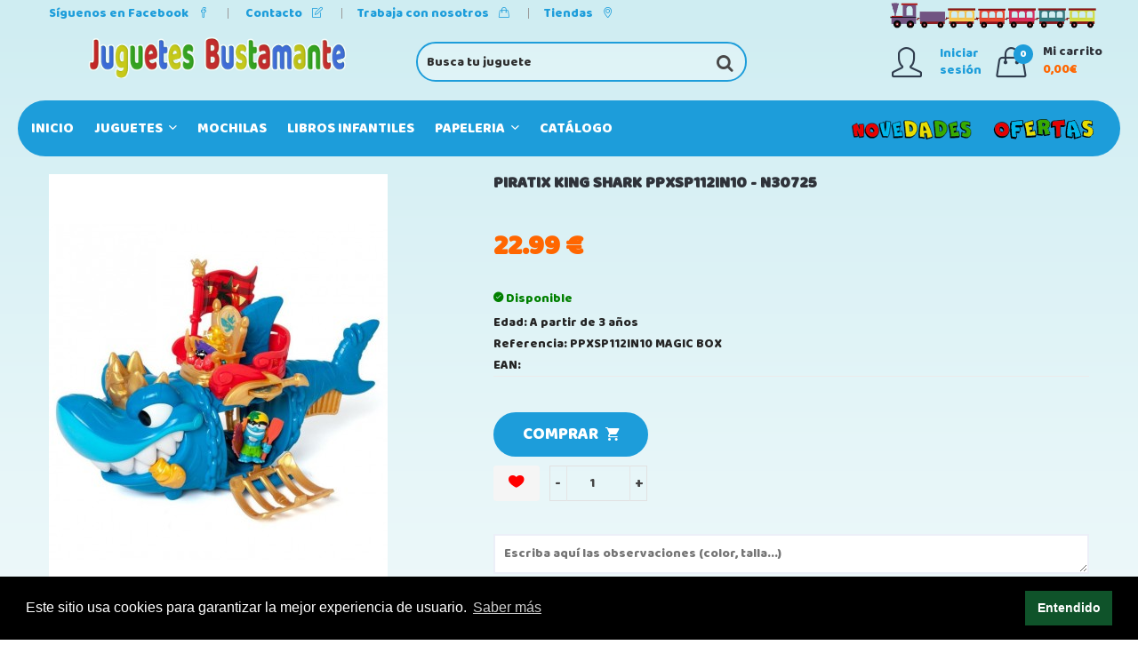

--- FILE ---
content_type: text/html; charset=UTF-8
request_url: https://www.juguetesbustamante.net/detalle-producto/317738-PIRATIX+KING+SHARK+PPXSP112IN10
body_size: 15724
content:
<!doctype html>
<html class="no-js" lang="zxx">
<head>
    <meta charset="utf-8">
    <meta http-equiv="x-ua-compatible" content="ie=edge">
    <meta name="csrf-token" content="BAgLZhlDJzUO9LYZEGl4CIl5dpXA1YzNZyy2FwYC">
    <link rel="canonical" href="https://www.juguetesbustamante.net/detalle-producto/317738-PIRATIX+KING+SHARK+PPXSP112IN10"/>
    

                    <meta name="description" content="Edad: A partir de 3 años
Referencia: PPXSP112IN10 MAGIC BOX
EAN: ">
        
        <title>PIRATIX KING SHARK PPXSP112IN10 - N30725</title>
        <meta name="keywords" content="PIRATIX KING SHARK PPXSP112IN10 - N30725">
    

    <meta name="robots" content="index, follow"/>
    <link href="/" rel="home"/>
    <meta name="viewport" content="width=device-width, initial-scale=1">
    <!-- Favicon -->
    <link rel="shortcut icon" type="image/x-icon" href="https://www.juguetesbustamante.net/imagenes/favicon.ico">

    <!-- all css here -->
    <link rel="stylesheet" type="text/css"
          href="https://cdn.jsdelivr.net/npm/cookieconsent@3/build/cookieconsent.min.css"/>
    <link rel="stylesheet" href="https://www.juguetesbustamante.net/material_plantilla/css/bootstrap.min.css">
    <link rel="stylesheet" href="https://www.juguetesbustamante.net/material_plantilla/css/animate.css">
    <link rel="stylesheet" href="https://www.juguetesbustamante.net/material_plantilla/css/owl.carousel.min.css">
    <link rel="stylesheet" href="https://www.juguetesbustamante.net/material_plantilla/css/slick.css">
    <link rel="stylesheet" href="https://www.juguetesbustamante.net/material_plantilla/css/chosen.min.css">
    <link rel="stylesheet" href="https://www.juguetesbustamante.net/material_plantilla/css/font-awesome.min.css">
    <link rel="stylesheet" href="https://cdn.datatables.net/1.10.19/css/jquery.dataTables.min.css">
    <link rel="stylesheet" href="https://cdn.datatables.net/buttons/1.5.2/css/buttons.dataTables.min.css">
    <link rel="stylesheet" href="https://www.juguetesbustamante.net/material_plantilla/css/simple-line-icons.css">
    <link rel="stylesheet" href="https://www.juguetesbustamante.net/material_plantilla/css/ionicons.min.css">
    <link rel="stylesheet"
          href="https://www.juguetesbustamante.net/material_plantilla/css/bustamante-movil-verdeclaro.min.css">
    <link rel="stylesheet" href="https://www.juguetesbustamante.net/material_plantilla/css/responsive.css">
    <link rel="stylesheet" href="https://www.juguetesbustamante.net/material_plantilla/css/bustamante-verdeclaro.css">
    <link rel="stylesheet" href="https://cdnjs.cloudflare.com/ajax/libs/toastr.js/latest/toastr.min.css">
    <link rel="stylesheet" href="https://www.juguetesbustamante.net/css/estilos.css">
    
    
    
    
    <script src="https://www.juguetesbustamante.net/material_plantilla/js/vendor/modernizr-2.8.3.min.js"></script>










<script src="https://www.google.com/recaptcha/api.js?render=6LeWcMoUAAAAAMxlbPmatwGevAO5wFLMc0Joi0bs"></script>

<!-- Global site tag (gtag.js) - Google Analytics -->
    <script async src="https://www.googletagmanager.com/gtag/js?id=UA-152077771-1"></script>
    <script>
        window.dataLayer = window.dataLayer || [];

        function gtag() {
            dataLayer.push(arguments);
        }

        gtag('js', new Date());

        gtag('config', 'UA-152077771-1');
    </script>


</head>
<body>
<!-- header start -->
<header class="header-area background-header">
    <div class="header-top ">
        <div class="container">
            <div class="row">

                <div class="col-lg-8 col-md-8 col-12 col-sm-12  mt--1">
                    <div class="account-curr-lang-wrap f-left">
                        <ul>
                            <li class="top-hover"><a target="_blank"
                                                     href="https://www.facebook.com/pages/category/Toy-Store/Juguetes-Bustamante-263360320378673/">Síguenos
                                    en Facebook <i class="icon-social-facebook icons"></i> </a>
                            </li>
                            
                            
                            <li class="top-hover"><a href="https://www.juguetesbustamante.net/contacto">Contacto <i
                                        class="icon-note icons"></i> </a>
                             <li class="top-hover"><a href="https://www.juguetesbustamante.net/trabaja">Trabaja con nosotros <i
                                        class="icon-handbag icons"></i> </a>
                            <li class="top-hover"><a href="https://www.juguetesbustamante.net/tiendas">Tiendas <i
                                        class="icon-location-pin icons"></i> </a>
                            </li>
                        </ul>
                    </div>
                </div>
                  <div class="col-lg-4 col-md-4 col-12 col-sm-4 ggt mt--1">
                    <div class="welcome-area">
                          <img class="tren" src="https://www.juguetesbustamante.net/imagenes/tren.png">



                    </div>
                </div>
            </div>
        </div>
    </div>

    <div class="header-middle">
        <div class="container">
            <div class="row" style="margin-top: -16px">
                <div class="col-lg-4 col-md-4 col-12 pl-0">
                        <a href="https://www.juguetesbustamante.net">
                            <img class="logobanner-area ocultarensm" width="100%" alt=""
                                 src="https://www.juguetesbustamante.net/imagenes/Logoalfa.png">
                            <img alt="logosmall" class="logosmall" src="https://www.juguetesbustamante.net/imagenes/logosmall.png">
                        </a>
                </div>


                <div class="col-lg-4 col-md-4 col-12  ">
                    <div class="busqueda-redondeada">
                        <a href="#" onclick="buscar()"><span class="fa fa-search" style="z-index: 999"></span></a>
                        <input type="text" name="termino" id="termino" class="abajo redondo"
                               value=""
                               placeholder="Busca tu juguete" autocomplete="off"/>
                    </div>

                </div>
                <div class="col-lg-4 col-md-4 col-12 f-right">
                    <div class="header-middle-right abajo f-right">

                                                    <div class="header-login mr-3">
                                <div class="header-icon-style">
                                    <i class="icon-user icons"></i>

                                </div>
                                <div class="login-text-content">
                                    <p>
                                        
                                        <a rel="nofollow" href="https://www.juguetesbustamante.net/login">
                                            <span>Iniciar <br> sesión</span></a></p>
                                </div>
                            </div>

                                                
                        
                        
                        
                        
                        
                        
                        
                        
                        
                        
                        
                        <div class="header-cart">
                            <a href="javascript:void(0)" id="cabecera-carrito">
                                <div class="header-icon-style">
                                    <i class="icon-handbag icons"></i>
                                                                            <span class="count-style">0</span>
                                                                    </div>
                                <div class="cart-text">
                                    <span class="digit">Mi carrito</span>
                                                                            <span class="cart-digit-bold">0,00&euro;</span>
                                                                    </div>
                            </a>
                            <div class="shopping-cart-content" id="contenido-carrito">
                                <ul>
                                                                    </ul>
                                <div class="shopping-cart-total">
                                    
                                                                            <h4>Total : <span class="shop-total">0,00&euro;</span></h4>
                                                                    </div>

                                <div class="shopping-cart-btn">
                                    
                                    
                                    <a href="https://www.juguetesbustamante.net/carrito" onclick="location.href='https://www.juguetesbustamante.net/carrito'">Terminar
                                        compra</a>
                                </div>
                            </div>
                        </div>
                    </div>
                </div>
                
                
                
            </div>
        </div>
    </div>
    <div class="header-bottom transparent-bar mt-3 theme-bg">
        <div class="container-fluid">
            <div class="row">
                <div class="col-lg-12 col-md-12 col-12">
                    <div class="main-menu">
                        <nav>
                            <ul>
                                <li class="top-hover inicioli"><a href="/">Inicio </a>
                                </li>
                                
                                
                                                                                                    <li class="top-hover">
                                                                                <a href="https://www.juguetesbustamante.net/productos/1-JUGUETES+">JUGUETES 
                                              <i class="ion-chevron-down"></i>                                        </a>
                                        
                                        
                                                                                    <ul class="submenu">
                                                                                                                                                                                                                                                                                                                        <li>
                                                            <a href="https://www.juguetesbustamante.net/productos/3-PERSONAJES">PERSONAJES
                                                                  <i
                                                                    class="ion-chevron-right"></i>                                                            </a>
                                                                                                                            <ul class="submenu-dos">
                                                                                                                                            <li style="list-style: none !important;">
                                                                            <a class="subclase"
                                                                               href="https://www.juguetesbustamante.net/productos/4-PATRULLA+CANINA">PATRULLA CANINA
                                                                            </a>
                                                                        </li>
                                                                        <br>
                                                                                                                                            <li style="list-style: none !important;">
                                                                            <a class="subclase"
                                                                               href="https://www.juguetesbustamante.net/productos/5-PEPPA+PIG">PEPPA PIG
                                                                            </a>
                                                                        </li>
                                                                        <br>
                                                                                                                                            <li style="list-style: none !important;">
                                                                            <a class="subclase"
                                                                               href="https://www.juguetesbustamante.net/productos/6-SPIDERMAN">SPIDERMAN
                                                                            </a>
                                                                        </li>
                                                                        <br>
                                                                                                                                            <li style="list-style: none !important;">
                                                                            <a class="subclase"
                                                                               href="https://www.juguetesbustamante.net/productos/7-FROZEN">FROZEN
                                                                            </a>
                                                                        </li>
                                                                        <br>
                                                                                                                                            <li style="list-style: none !important;">
                                                                            <a class="subclase"
                                                                               href="https://www.juguetesbustamante.net/productos/8-TOP+WINGS">TOP WINGS
                                                                            </a>
                                                                        </li>
                                                                        <br>
                                                                                                                                            <li style="list-style: none !important;">
                                                                            <a class="subclase"
                                                                               href="https://www.juguetesbustamante.net/productos/9-TOY+STORY">TOY STORY
                                                                            </a>
                                                                        </li>
                                                                        <br>
                                                                                                                                            <li style="list-style: none !important;">
                                                                            <a class="subclase"
                                                                               href="https://www.juguetesbustamante.net/productos/10-POCOYO">POCOYO
                                                                            </a>
                                                                        </li>
                                                                        <br>
                                                                                                                                            <li style="list-style: none !important;">
                                                                            <a class="subclase"
                                                                               href="https://www.juguetesbustamante.net/productos/11-LADY+BUG">LADY BUG
                                                                            </a>
                                                                        </li>
                                                                        <br>
                                                                                                                                            <li style="list-style: none !important;">
                                                                            <a class="subclase"
                                                                               href="https://www.juguetesbustamante.net/productos/12-SUPERWINGS">SUPERWINGS
                                                                            </a>
                                                                        </li>
                                                                        <br>
                                                                                                                                            <li style="list-style: none !important;">
                                                                            <a class="subclase"
                                                                               href="https://www.juguetesbustamante.net/productos/13-BEN+10">BEN 10
                                                                            </a>
                                                                        </li>
                                                                        <br>
                                                                                                                                            <li style="list-style: none !important;">
                                                                            <a class="subclase"
                                                                               href="https://www.juguetesbustamante.net/productos/14-SHIMMER+AND+SHINE">SHIMMER AND SHINE
                                                                            </a>
                                                                        </li>
                                                                        <br>
                                                                                                                                            <li style="list-style: none !important;">
                                                                            <a class="subclase"
                                                                               href="https://www.juguetesbustamante.net/productos/15-PJ+MASK">PJ MASK
                                                                            </a>
                                                                        </li>
                                                                        <br>
                                                                                                                                            <li style="list-style: none !important;">
                                                                            <a class="subclase"
                                                                               href="https://www.juguetesbustamante.net/productos/16-SUPERTHINGS">SUPERTHINGS
                                                                            </a>
                                                                        </li>
                                                                        <br>
                                                                                                                                    </ul>
                                                                                                                    </li>
                                                                                                                                                                                                                                                                        <li>
                                                            <a href="https://www.juguetesbustamante.net/productos/17-INFANTIL">INFANTIL
                                                                  <i
                                                                    class="ion-chevron-right"></i>                                                            </a>
                                                                                                                            <ul class="submenu-dos">
                                                                                                                                            <li style="list-style: none !important;">
                                                                            <a class="subclase"
                                                                               href="https://www.juguetesbustamante.net/productos/18-PLAYMOBIL+1+2+3">PLAYMOBIL 1 2 3
                                                                            </a>
                                                                        </li>
                                                                        <br>
                                                                                                                                            <li style="list-style: none !important;">
                                                                            <a class="subclase"
                                                                               href="https://www.juguetesbustamante.net/productos/19-PRIMERA+INFANCIA">PRIMERA INFANCIA
                                                                            </a>
                                                                        </li>
                                                                        <br>
                                                                                                                                            <li style="list-style: none !important;">
                                                                            <a class="subclase"
                                                                               href="https://www.juguetesbustamante.net/productos/20-JUEGOS+INFANTILES">JUEGOS INFANTILES
                                                                            </a>
                                                                        </li>
                                                                        <br>
                                                                                                                                            <li style="list-style: none !important;">
                                                                            <a class="subclase"
                                                                               href="https://www.juguetesbustamante.net/productos/21-CORREPASILLOS+Y+ANDADORES">CORREPASILLOS Y ANDADORES
                                                                            </a>
                                                                        </li>
                                                                        <br>
                                                                                                                                            <li style="list-style: none !important;">
                                                                            <a class="subclase"
                                                                               href="https://www.juguetesbustamante.net/productos/22-PELUCHES">PELUCHES
                                                                            </a>
                                                                        </li>
                                                                        <br>
                                                                                                                                            <li style="list-style: none !important;">
                                                                            <a class="subclase"
                                                                               href="https://www.juguetesbustamante.net/productos/23-MADERA">MADERA
                                                                            </a>
                                                                        </li>
                                                                        <br>
                                                                                                                                    </ul>
                                                                                                                    </li>
                                                                                                                                                                                                                                                                        <li>
                                                            <a href="https://www.juguetesbustamante.net/productos/24-JUEGOS">JUEGOS
                                                                  <i
                                                                    class="ion-chevron-right"></i>                                                            </a>
                                                                                                                            <ul class="submenu-dos">
                                                                                                                                            <li style="list-style: none !important;">
                                                                            <a class="subclase"
                                                                               href="https://www.juguetesbustamante.net/productos/25-JUEGOS+DE+MESA">JUEGOS DE MESA
                                                                            </a>
                                                                        </li>
                                                                        <br>
                                                                                                                                            <li style="list-style: none !important;">
                                                                            <a class="subclase"
                                                                               href="https://www.juguetesbustamante.net/productos/26-JUEGOS+CREATIVOS">JUEGOS CREATIVOS
                                                                            </a>
                                                                        </li>
                                                                        <br>
                                                                                                                                            <li style="list-style: none !important;">
                                                                            <a class="subclase"
                                                                               href="https://www.juguetesbustamante.net/productos/27-JUEGOS+DE+MAGIA">JUEGOS DE MAGIA
                                                                            </a>
                                                                        </li>
                                                                        <br>
                                                                                                                                            <li style="list-style: none !important;">
                                                                            <a class="subclase"
                                                                               href="https://www.juguetesbustamante.net/productos/28-JUEGOS+EDUCATIVOS">JUEGOS EDUCATIVOS
                                                                            </a>
                                                                        </li>
                                                                        <br>
                                                                                                                                            <li style="list-style: none !important;">
                                                                            <a class="subclase"
                                                                               href="https://www.juguetesbustamante.net/productos/29-CIENT%C3%8DFICOS">CIENTÍFICOS
                                                                            </a>
                                                                        </li>
                                                                        <br>
                                                                                                                                            <li style="list-style: none !important;">
                                                                            <a class="subclase"
                                                                               href="https://www.juguetesbustamante.net/productos/30-PLASTILINA">PLASTILINA
                                                                            </a>
                                                                        </li>
                                                                        <br>
                                                                                                                                            <li style="list-style: none !important;">
                                                                            <a class="subclase"
                                                                               href="https://www.juguetesbustamante.net/productos/31-PUZZLES">PUZZLES
                                                                            </a>
                                                                        </li>
                                                                        <br>
                                                                                                                                            <li style="list-style: none !important;">
                                                                            <a class="subclase"
                                                                               href="https://www.juguetesbustamante.net/productos/32-PARKINGS">PARKINGS
                                                                            </a>
                                                                        </li>
                                                                        <br>
                                                                                                                                            <li style="list-style: none !important;">
                                                                            <a class="subclase"
                                                                               href="https://www.juguetesbustamante.net/productos/33-BLOQUES+Y+CONSTRUCCI%C3%93N">BLOQUES Y CONSTRUCCIÓN
                                                                            </a>
                                                                        </li>
                                                                        <br>
                                                                                                                                            <li style="list-style: none !important;">
                                                                            <a class="subclase"
                                                                               href="https://www.juguetesbustamante.net/productos/34-PISTOLAS+LANZADARDOS">PISTOLAS LANZADARDOS
                                                                            </a>
                                                                        </li>
                                                                        <br>
                                                                                                                                    </ul>
                                                                                                                    </li>
                                                                                                                                                                                                                                                                        <li>
                                                            <a href="https://www.juguetesbustamante.net/productos/35-MU%C3%91ECAS">MUÑECAS
                                                                  <i
                                                                    class="ion-chevron-right"></i>                                                            </a>
                                                                                                                            <ul class="submenu-dos">
                                                                                                                                            <li style="list-style: none !important;">
                                                                            <a class="subclase"
                                                                               href="https://www.juguetesbustamante.net/productos/36-MU%C3%91ECAS+BEB%C3%89">MUÑECAS BEBÉ
                                                                            </a>
                                                                        </li>
                                                                        <br>
                                                                                                                                            <li style="list-style: none !important;">
                                                                            <a class="subclase"
                                                                               href="https://www.juguetesbustamante.net/productos/37-MU%C3%91ECAS+FASHION">MUÑECAS FASHION
                                                                            </a>
                                                                        </li>
                                                                        <br>
                                                                                                                                            <li style="list-style: none !important;">
                                                                            <a class="subclase"
                                                                               href="https://www.juguetesbustamante.net/productos/38-MINI+MU%C3%91ECAS+Y+FIGURAS">MINI MUÑECAS Y FIGURAS
                                                                            </a>
                                                                        </li>
                                                                        <br>
                                                                                                                                            <li style="list-style: none !important;">
                                                                            <a class="subclase"
                                                                               href="https://www.juguetesbustamante.net/productos/39-BARBIE">BARBIE
                                                                            </a>
                                                                        </li>
                                                                        <br>
                                                                                                                                            <li style="list-style: none !important;">
                                                                            <a class="subclase"
                                                                               href="https://www.juguetesbustamante.net/productos/40-COCHECITOS">COCHECITOS
                                                                            </a>
                                                                        </li>
                                                                        <br>
                                                                                                                                            <li style="list-style: none !important;">
                                                                            <a class="subclase"
                                                                               href="https://www.juguetesbustamante.net/productos/41-ANTONIO+JUAN">ANTONIO JUAN
                                                                            </a>
                                                                        </li>
                                                                        <br>
                                                                                                                                            <li style="list-style: none !important;">
                                                                            <a class="subclase"
                                                                               href="https://www.juguetesbustamante.net/productos/42-PINYPON">PINYPON
                                                                            </a>
                                                                        </li>
                                                                        <br>
                                                                                                                                            <li style="list-style: none !important;">
                                                                            <a class="subclase"
                                                                               href="https://www.juguetesbustamante.net/productos/43-NENUCO">NENUCO
                                                                            </a>
                                                                        </li>
                                                                        <br>
                                                                                                                                            <li style="list-style: none !important;">
                                                                            <a class="subclase"
                                                                               href="https://www.juguetesbustamante.net/productos/44-NANCY">NANCY
                                                                            </a>
                                                                        </li>
                                                                        <br>
                                                                                                                                            <li style="list-style: none !important;">
                                                                            <a class="subclase"
                                                                               href="https://www.juguetesbustamante.net/productos/45-BARRIGUITAS">BARRIGUITAS
                                                                            </a>
                                                                        </li>
                                                                        <br>
                                                                                                                                            <li style="list-style: none !important;">
                                                                            <a class="subclase"
                                                                               href="https://www.juguetesbustamante.net/productos/46-BELLIES">BELLIES
                                                                            </a>
                                                                        </li>
                                                                        <br>
                                                                                                                                            <li style="list-style: none !important;">
                                                                            <a class="subclase"
                                                                               href="https://www.juguetesbustamante.net/productos/47-BEBES+LLORONES">BEBES LLORONES
                                                                            </a>
                                                                        </li>
                                                                        <br>
                                                                                                                                    </ul>
                                                                                                                    </li>
                                                                                                                                                                                                                                                                        <li>
                                                            <a href="https://www.juguetesbustamante.net/productos/48-HOGAR">HOGAR
                                                                  <i
                                                                    class="ion-chevron-right"></i>                                                            </a>
                                                                                                                            <ul class="submenu-dos">
                                                                                                                                            <li style="list-style: none !important;">
                                                                            <a class="subclase"
                                                                               href="https://www.juguetesbustamante.net/productos/49-CASITA+DE+MU%C3%91ECAS">CASITA DE MUÑECAS
                                                                            </a>
                                                                        </li>
                                                                        <br>
                                                                                                                                            <li style="list-style: none !important;">
                                                                            <a class="subclase"
                                                                               href="https://www.juguetesbustamante.net/productos/50-CAJAS+REGISTRADORAS">CAJAS REGISTRADORAS
                                                                            </a>
                                                                        </li>
                                                                        <br>
                                                                                                                                            <li style="list-style: none !important;">
                                                                            <a class="subclase"
                                                                               href="https://www.juguetesbustamante.net/productos/51-COCINAS+Y+ACCESORIOS">COCINAS Y ACCESORIOS
                                                                            </a>
                                                                        </li>
                                                                        <br>
                                                                                                                                            <li style="list-style: none !important;">
                                                                            <a class="subclase"
                                                                               href="https://www.juguetesbustamante.net/productos/52-MUEBLES">MUEBLES
                                                                            </a>
                                                                        </li>
                                                                        <br>
                                                                                                                                    </ul>
                                                                                                                    </li>
                                                                                                                                                                                                                                                                        <li>
                                                            <a href="https://www.juguetesbustamante.net/productos/53-VEH%C3%8DCULOS">VEHÍCULOS
                                                                  <i
                                                                    class="ion-chevron-right"></i>                                                            </a>
                                                                                                                            <ul class="submenu-dos">
                                                                                                                                            <li style="list-style: none !important;">
                                                                            <a class="subclase"
                                                                               href="https://www.juguetesbustamante.net/productos/54-PATINETES">PATINETES
                                                                            </a>
                                                                        </li>
                                                                        <br>
                                                                                                                                            <li style="list-style: none !important;">
                                                                            <a class="subclase"
                                                                               href="https://www.juguetesbustamante.net/productos/55-TRICICLOS">TRICICLOS
                                                                            </a>
                                                                        </li>
                                                                        <br>
                                                                                                                                            <li style="list-style: none !important;">
                                                                            <a class="subclase"
                                                                               href="https://www.juguetesbustamante.net/productos/56-BICICLETAS">BICICLETAS
                                                                            </a>
                                                                        </li>
                                                                        <br>
                                                                                                                                            <li style="list-style: none !important;">
                                                                            <a class="subclase"
                                                                               href="https://www.juguetesbustamante.net/productos/57-VEH%C3%8DCULOS+EL%C3%89CTRICOS">VEHÍCULOS ELÉCTRICOS
                                                                            </a>
                                                                        </li>
                                                                        <br>
                                                                                                                                            <li style="list-style: none !important;">
                                                                            <a class="subclase"
                                                                               href="https://www.juguetesbustamante.net/productos/58-PATINES">PATINES
                                                                            </a>
                                                                        </li>
                                                                        <br>
                                                                                                                                            <li style="list-style: none !important;">
                                                                            <a class="subclase"
                                                                               href="https://www.juguetesbustamante.net/productos/59-FRICCION+Y+RUEDA+LIBRE">FRICCION Y RUEDA LIBRE
                                                                            </a>
                                                                        </li>
                                                                        <br>
                                                                                                                                            <li style="list-style: none !important;">
                                                                            <a class="subclase"
                                                                               href="https://www.juguetesbustamante.net/productos/60-MINI+COCHES">MINI COCHES
                                                                            </a>
                                                                        </li>
                                                                        <br>
                                                                                                                                            <li style="list-style: none !important;">
                                                                            <a class="subclase"
                                                                               href="https://www.juguetesbustamante.net/productos/61-HOT+WHEELS">HOT WHEELS
                                                                            </a>
                                                                        </li>
                                                                        <br>
                                                                                                                                    </ul>
                                                                                                                    </li>
                                                                                                                                                                                                                                                                        <li>
                                                            <a href="https://www.juguetesbustamante.net/productos/62-FIGURAS+DE+ACCI%C3%93N">FIGURAS DE ACCIÓN
                                                                  <i
                                                                    class="ion-chevron-right"></i>                                                            </a>
                                                                                                                            <ul class="submenu-dos">
                                                                                                                                            <li style="list-style: none !important;">
                                                                            <a class="subclase"
                                                                               href="https://www.juguetesbustamante.net/productos/63-SUPERHEROES">SUPERHEROES
                                                                            </a>
                                                                        </li>
                                                                        <br>
                                                                                                                                            <li style="list-style: none !important;">
                                                                            <a class="subclase"
                                                                               href="https://www.juguetesbustamante.net/productos/64-MARVEL">MARVEL
                                                                            </a>
                                                                        </li>
                                                                        <br>
                                                                                                                                            <li style="list-style: none !important;">
                                                                            <a class="subclase"
                                                                               href="https://www.juguetesbustamante.net/productos/65-COLECCIONABLES">COLECCIONABLES
                                                                            </a>
                                                                        </li>
                                                                        <br>
                                                                                                                                    </ul>
                                                                                                                    </li>
                                                                                                                                                                                                                                                                        <li>
                                                            <a href="https://www.juguetesbustamante.net/productos/66-JUGUETES+ELECTR%C3%93NICOS">JUGUETES ELECTRÓNICOS
                                                                  <i
                                                                    class="ion-chevron-right"></i>                                                            </a>
                                                                                                                            <ul class="submenu-dos">
                                                                                                                                            <li style="list-style: none !important;">
                                                                            <a class="subclase"
                                                                               href="https://www.juguetesbustamante.net/productos/67-RADIO+CONTROL">RADIO CONTROL
                                                                            </a>
                                                                        </li>
                                                                        <br>
                                                                                                                                            <li style="list-style: none !important;">
                                                                            <a class="subclase"
                                                                               href="https://www.juguetesbustamante.net/productos/68-INTERACTIVOS">INTERACTIVOS
                                                                            </a>
                                                                        </li>
                                                                        <br>
                                                                                                                                            <li style="list-style: none !important;">
                                                                            <a class="subclase"
                                                                               href="https://www.juguetesbustamante.net/productos/69-ORDENADORES">ORDENADORES
                                                                            </a>
                                                                        </li>
                                                                        <br>
                                                                                                                                            <li style="list-style: none !important;">
                                                                            <a class="subclase"
                                                                               href="https://www.juguetesbustamante.net/productos/70-TABLETS">TABLETS
                                                                            </a>
                                                                        </li>
                                                                        <br>
                                                                                                                                            <li style="list-style: none !important;">
                                                                            <a class="subclase"
                                                                               href="https://www.juguetesbustamante.net/productos/71-SMARTPHONES">SMARTPHONES
                                                                            </a>
                                                                        </li>
                                                                        <br>
                                                                                                                                            <li style="list-style: none !important;">
                                                                            <a class="subclase"
                                                                               href="https://www.juguetesbustamante.net/productos/72-PISTAS+Y+CIRCUITOS">PISTAS Y CIRCUITOS
                                                                            </a>
                                                                        </li>
                                                                        <br>
                                                                                                                                            <li style="list-style: none !important;">
                                                                            <a class="subclase"
                                                                               href="https://www.juguetesbustamante.net/productos/73-VOLADORES">VOLADORES
                                                                            </a>
                                                                        </li>
                                                                        <br>
                                                                                                                                    </ul>
                                                                                                                    </li>
                                                                                                                                                                                                                                                                        <li>
                                                            <a href="https://www.juguetesbustamante.net/productos/74-DEPORTES+Y+TIEMPO+LIBRE">DEPORTES Y TIEMPO LIBRE
                                                                                                                            </a>
                                                                                                                    </li>
                                                                                                                                                                                                                                                                        <li>
                                                            <a href="https://www.juguetesbustamante.net/productos/75-PLAYMOBIL">PLAYMOBIL
                                                                                                                            </a>
                                                                                                                    </li>
                                                                                                                                                                                                                                                                        <li>
                                                            <a href="https://www.juguetesbustamante.net/productos/76-JURASSIC+WORLD">JURASSIC WORLD
                                                                                                                            </a>
                                                                                                                    </li>
                                                                                                                                                                                                                                                                        <li>
                                                            <a href="https://www.juguetesbustamante.net/productos/77-STAR+WARS">STAR WARS
                                                                                                                            </a>
                                                                                                                    </li>
                                                                                                                                                                                                                                                                        <li>
                                                            <a href="https://www.juguetesbustamante.net/productos/78-LEGO">LEGO
                                                                                                                            </a>
                                                                                                                    </li>
                                                                                                                                                </ul>
                                                                            </li>

                                                                    <li class="top-hover">
                                                                                <a href="https://www.juguetesbustamante.net/productos/79-MOCHILAS">MOCHILAS
                                                                                    </a>
                                        
                                        
                                                                            </li>

                                                                    <li class="top-hover">
                                                                                <a href="https://www.juguetesbustamante.net/productos/81-LIBROS+INFANTILES">LIBROS INFANTILES
                                                                                    </a>
                                        
                                        
                                                                            </li>

                                                                    <li class="top-hover">
                                                                                <a href="https://www.juguetesbustamante.net/productos/83-PAPELERIA">PAPELERIA
                                              <i class="ion-chevron-down"></i>                                        </a>
                                        
                                        
                                                                                    <ul class="submenu">
                                                                                                                                                                                                                                                                                                                        <li>
                                                            <a href="https://www.juguetesbustamante.net/productos/85-PASATIEMPOS">PASATIEMPOS
                                                                                                                            </a>
                                                                                                                    </li>
                                                                                                                                                </ul>
                                                                            </li>

                                                                    <li class="top-hover inicioli"><a target="_self"
                                                                      title="Pulsa para ver nuestro catálogo interactivo"
                                                                      href="https://www.juguetesbustamante.net/catalogo">Catálogo </a>

                                                                                                                                    <li class="top-hover pull-right " style="padding-right: 0px !important;">
                                        <a href="https://www.juguetesbustamante.net/ofertas"><img src="https://www.juguetesbustamante.net/imagenes/ofertas.png" class="img-banner"
                                                                            > </a>
                                    </li>
                                    <li class="top-hover pull-right " style="padding-right: 5px !important;">
                                        <a href="https://www.juguetesbustamante.net/novedades"><img src="https://www.juguetesbustamante.net/imagenes/novedades.png" class="img-banner"
                                                                            > </a>
                                    </li>
                                
                                
                                
                            </ul>
                        </nav>
                    </div>
                </div>
            </div>
        </div>
    </div>
    <!-- mobile-menu-area-start -->
    <div class="mobile-menu-area">
        <div class="container">
            <div class="row">
                <div class="col-lg-12">
                    <div class="mobile-menu">
                        <nav id="mobile-menu-active">
                            <ul class="menu-overflow" id="nav">
                                <li><a href="https://www.juguetesbustamante.net">Inicio</a>
                                </li>
                                                                    <li>
                                        <a href="https://www.juguetesbustamante.net/productos/1-JUGUETES+">JUGUETES </a>
                                        <ul>
                                                                                                                                                                                                                                                                                                
                                                                                                                <li>
                                                            <a href="https://www.juguetesbustamante.net/productos/3-PERSONAJES">PERSONAJES</a>
                                                                                                                            <ul>
                                                                                                                                            <li>
                                                                            <a
                                                                                href="https://www.juguetesbustamante.net/productos/4-PATRULLA+CANINA">PATRULLA CANINA
                                                                            </a>
                                                                        </li>
                                                                        <br>
                                                                                                                                            <li>
                                                                            <a
                                                                                href="https://www.juguetesbustamante.net/productos/5-PEPPA+PIG">PEPPA PIG
                                                                            </a>
                                                                        </li>
                                                                        <br>
                                                                                                                                            <li>
                                                                            <a
                                                                                href="https://www.juguetesbustamante.net/productos/6-SPIDERMAN">SPIDERMAN
                                                                            </a>
                                                                        </li>
                                                                        <br>
                                                                                                                                            <li>
                                                                            <a
                                                                                href="https://www.juguetesbustamante.net/productos/7-FROZEN">FROZEN
                                                                            </a>
                                                                        </li>
                                                                        <br>
                                                                                                                                            <li>
                                                                            <a
                                                                                href="https://www.juguetesbustamante.net/productos/8-TOP+WINGS">TOP WINGS
                                                                            </a>
                                                                        </li>
                                                                        <br>
                                                                                                                                            <li>
                                                                            <a
                                                                                href="https://www.juguetesbustamante.net/productos/9-TOY+STORY">TOY STORY
                                                                            </a>
                                                                        </li>
                                                                        <br>
                                                                                                                                            <li>
                                                                            <a
                                                                                href="https://www.juguetesbustamante.net/productos/10-POCOYO">POCOYO
                                                                            </a>
                                                                        </li>
                                                                        <br>
                                                                                                                                            <li>
                                                                            <a
                                                                                href="https://www.juguetesbustamante.net/productos/11-LADY+BUG">LADY BUG
                                                                            </a>
                                                                        </li>
                                                                        <br>
                                                                                                                                            <li>
                                                                            <a
                                                                                href="https://www.juguetesbustamante.net/productos/12-SUPERWINGS">SUPERWINGS
                                                                            </a>
                                                                        </li>
                                                                        <br>
                                                                                                                                            <li>
                                                                            <a
                                                                                href="https://www.juguetesbustamante.net/productos/13-BEN+10">BEN 10
                                                                            </a>
                                                                        </li>
                                                                        <br>
                                                                                                                                            <li>
                                                                            <a
                                                                                href="https://www.juguetesbustamante.net/productos/14-SHIMMER+AND+SHINE">SHIMMER AND SHINE
                                                                            </a>
                                                                        </li>
                                                                        <br>
                                                                                                                                            <li>
                                                                            <a
                                                                                href="https://www.juguetesbustamante.net/productos/15-PJ+MASK">PJ MASK
                                                                            </a>
                                                                        </li>
                                                                        <br>
                                                                                                                                            <li>
                                                                            <a
                                                                                href="https://www.juguetesbustamante.net/productos/16-SUPERTHINGS">SUPERTHINGS
                                                                            </a>
                                                                        </li>
                                                                        <br>
                                                                                                                                    </ul>
                                                                                                                    </li>
                                                                                                                                                        
                                                                                                                <li>
                                                            <a href="https://www.juguetesbustamante.net/productos/17-INFANTIL">INFANTIL</a>
                                                                                                                            <ul>
                                                                                                                                            <li>
                                                                            <a
                                                                                href="https://www.juguetesbustamante.net/productos/18-PLAYMOBIL+1+2+3">PLAYMOBIL 1 2 3
                                                                            </a>
                                                                        </li>
                                                                        <br>
                                                                                                                                            <li>
                                                                            <a
                                                                                href="https://www.juguetesbustamante.net/productos/19-PRIMERA+INFANCIA">PRIMERA INFANCIA
                                                                            </a>
                                                                        </li>
                                                                        <br>
                                                                                                                                            <li>
                                                                            <a
                                                                                href="https://www.juguetesbustamante.net/productos/20-JUEGOS+INFANTILES">JUEGOS INFANTILES
                                                                            </a>
                                                                        </li>
                                                                        <br>
                                                                                                                                            <li>
                                                                            <a
                                                                                href="https://www.juguetesbustamante.net/productos/21-CORREPASILLOS+Y+ANDADORES">CORREPASILLOS Y ANDADORES
                                                                            </a>
                                                                        </li>
                                                                        <br>
                                                                                                                                            <li>
                                                                            <a
                                                                                href="https://www.juguetesbustamante.net/productos/22-PELUCHES">PELUCHES
                                                                            </a>
                                                                        </li>
                                                                        <br>
                                                                                                                                            <li>
                                                                            <a
                                                                                href="https://www.juguetesbustamante.net/productos/23-MADERA">MADERA
                                                                            </a>
                                                                        </li>
                                                                        <br>
                                                                                                                                    </ul>
                                                                                                                    </li>
                                                                                                                                                        
                                                                                                                <li>
                                                            <a href="https://www.juguetesbustamante.net/productos/24-JUEGOS">JUEGOS</a>
                                                                                                                            <ul>
                                                                                                                                            <li>
                                                                            <a
                                                                                href="https://www.juguetesbustamante.net/productos/25-JUEGOS+DE+MESA">JUEGOS DE MESA
                                                                            </a>
                                                                        </li>
                                                                        <br>
                                                                                                                                            <li>
                                                                            <a
                                                                                href="https://www.juguetesbustamante.net/productos/26-JUEGOS+CREATIVOS">JUEGOS CREATIVOS
                                                                            </a>
                                                                        </li>
                                                                        <br>
                                                                                                                                            <li>
                                                                            <a
                                                                                href="https://www.juguetesbustamante.net/productos/27-JUEGOS+DE+MAGIA">JUEGOS DE MAGIA
                                                                            </a>
                                                                        </li>
                                                                        <br>
                                                                                                                                            <li>
                                                                            <a
                                                                                href="https://www.juguetesbustamante.net/productos/28-JUEGOS+EDUCATIVOS">JUEGOS EDUCATIVOS
                                                                            </a>
                                                                        </li>
                                                                        <br>
                                                                                                                                            <li>
                                                                            <a
                                                                                href="https://www.juguetesbustamante.net/productos/29-CIENT%C3%8DFICOS">CIENTÍFICOS
                                                                            </a>
                                                                        </li>
                                                                        <br>
                                                                                                                                            <li>
                                                                            <a
                                                                                href="https://www.juguetesbustamante.net/productos/30-PLASTILINA">PLASTILINA
                                                                            </a>
                                                                        </li>
                                                                        <br>
                                                                                                                                            <li>
                                                                            <a
                                                                                href="https://www.juguetesbustamante.net/productos/31-PUZZLES">PUZZLES
                                                                            </a>
                                                                        </li>
                                                                        <br>
                                                                                                                                            <li>
                                                                            <a
                                                                                href="https://www.juguetesbustamante.net/productos/32-PARKINGS">PARKINGS
                                                                            </a>
                                                                        </li>
                                                                        <br>
                                                                                                                                            <li>
                                                                            <a
                                                                                href="https://www.juguetesbustamante.net/productos/33-BLOQUES+Y+CONSTRUCCI%C3%93N">BLOQUES Y CONSTRUCCIÓN
                                                                            </a>
                                                                        </li>
                                                                        <br>
                                                                                                                                            <li>
                                                                            <a
                                                                                href="https://www.juguetesbustamante.net/productos/34-PISTOLAS+LANZADARDOS">PISTOLAS LANZADARDOS
                                                                            </a>
                                                                        </li>
                                                                        <br>
                                                                                                                                    </ul>
                                                                                                                    </li>
                                                                                                                                                        
                                                                                                                <li>
                                                            <a href="https://www.juguetesbustamante.net/productos/35-MU%C3%91ECAS">MUÑECAS</a>
                                                                                                                            <ul>
                                                                                                                                            <li>
                                                                            <a
                                                                                href="https://www.juguetesbustamante.net/productos/36-MU%C3%91ECAS+BEB%C3%89">MUÑECAS BEBÉ
                                                                            </a>
                                                                        </li>
                                                                        <br>
                                                                                                                                            <li>
                                                                            <a
                                                                                href="https://www.juguetesbustamante.net/productos/37-MU%C3%91ECAS+FASHION">MUÑECAS FASHION
                                                                            </a>
                                                                        </li>
                                                                        <br>
                                                                                                                                            <li>
                                                                            <a
                                                                                href="https://www.juguetesbustamante.net/productos/38-MINI+MU%C3%91ECAS+Y+FIGURAS">MINI MUÑECAS Y FIGURAS
                                                                            </a>
                                                                        </li>
                                                                        <br>
                                                                                                                                            <li>
                                                                            <a
                                                                                href="https://www.juguetesbustamante.net/productos/39-BARBIE">BARBIE
                                                                            </a>
                                                                        </li>
                                                                        <br>
                                                                                                                                            <li>
                                                                            <a
                                                                                href="https://www.juguetesbustamante.net/productos/40-COCHECITOS">COCHECITOS
                                                                            </a>
                                                                        </li>
                                                                        <br>
                                                                                                                                            <li>
                                                                            <a
                                                                                href="https://www.juguetesbustamante.net/productos/41-ANTONIO+JUAN">ANTONIO JUAN
                                                                            </a>
                                                                        </li>
                                                                        <br>
                                                                                                                                            <li>
                                                                            <a
                                                                                href="https://www.juguetesbustamante.net/productos/42-PINYPON">PINYPON
                                                                            </a>
                                                                        </li>
                                                                        <br>
                                                                                                                                            <li>
                                                                            <a
                                                                                href="https://www.juguetesbustamante.net/productos/43-NENUCO">NENUCO
                                                                            </a>
                                                                        </li>
                                                                        <br>
                                                                                                                                            <li>
                                                                            <a
                                                                                href="https://www.juguetesbustamante.net/productos/44-NANCY">NANCY
                                                                            </a>
                                                                        </li>
                                                                        <br>
                                                                                                                                            <li>
                                                                            <a
                                                                                href="https://www.juguetesbustamante.net/productos/45-BARRIGUITAS">BARRIGUITAS
                                                                            </a>
                                                                        </li>
                                                                        <br>
                                                                                                                                            <li>
                                                                            <a
                                                                                href="https://www.juguetesbustamante.net/productos/46-BELLIES">BELLIES
                                                                            </a>
                                                                        </li>
                                                                        <br>
                                                                                                                                            <li>
                                                                            <a
                                                                                href="https://www.juguetesbustamante.net/productos/47-BEBES+LLORONES">BEBES LLORONES
                                                                            </a>
                                                                        </li>
                                                                        <br>
                                                                                                                                    </ul>
                                                                                                                    </li>
                                                                                                                                                        
                                                                                                                <li>
                                                            <a href="https://www.juguetesbustamante.net/productos/48-HOGAR">HOGAR</a>
                                                                                                                            <ul>
                                                                                                                                            <li>
                                                                            <a
                                                                                href="https://www.juguetesbustamante.net/productos/49-CASITA+DE+MU%C3%91ECAS">CASITA DE MUÑECAS
                                                                            </a>
                                                                        </li>
                                                                        <br>
                                                                                                                                            <li>
                                                                            <a
                                                                                href="https://www.juguetesbustamante.net/productos/50-CAJAS+REGISTRADORAS">CAJAS REGISTRADORAS
                                                                            </a>
                                                                        </li>
                                                                        <br>
                                                                                                                                            <li>
                                                                            <a
                                                                                href="https://www.juguetesbustamante.net/productos/51-COCINAS+Y+ACCESORIOS">COCINAS Y ACCESORIOS
                                                                            </a>
                                                                        </li>
                                                                        <br>
                                                                                                                                            <li>
                                                                            <a
                                                                                href="https://www.juguetesbustamante.net/productos/52-MUEBLES">MUEBLES
                                                                            </a>
                                                                        </li>
                                                                        <br>
                                                                                                                                    </ul>
                                                                                                                    </li>
                                                                                                                                                        
                                                                                                                <li>
                                                            <a href="https://www.juguetesbustamante.net/productos/53-VEH%C3%8DCULOS">VEHÍCULOS</a>
                                                                                                                            <ul>
                                                                                                                                            <li>
                                                                            <a
                                                                                href="https://www.juguetesbustamante.net/productos/54-PATINETES">PATINETES
                                                                            </a>
                                                                        </li>
                                                                        <br>
                                                                                                                                            <li>
                                                                            <a
                                                                                href="https://www.juguetesbustamante.net/productos/55-TRICICLOS">TRICICLOS
                                                                            </a>
                                                                        </li>
                                                                        <br>
                                                                                                                                            <li>
                                                                            <a
                                                                                href="https://www.juguetesbustamante.net/productos/56-BICICLETAS">BICICLETAS
                                                                            </a>
                                                                        </li>
                                                                        <br>
                                                                                                                                            <li>
                                                                            <a
                                                                                href="https://www.juguetesbustamante.net/productos/57-VEH%C3%8DCULOS+EL%C3%89CTRICOS">VEHÍCULOS ELÉCTRICOS
                                                                            </a>
                                                                        </li>
                                                                        <br>
                                                                                                                                            <li>
                                                                            <a
                                                                                href="https://www.juguetesbustamante.net/productos/58-PATINES">PATINES
                                                                            </a>
                                                                        </li>
                                                                        <br>
                                                                                                                                            <li>
                                                                            <a
                                                                                href="https://www.juguetesbustamante.net/productos/59-FRICCION+Y+RUEDA+LIBRE">FRICCION Y RUEDA LIBRE
                                                                            </a>
                                                                        </li>
                                                                        <br>
                                                                                                                                            <li>
                                                                            <a
                                                                                href="https://www.juguetesbustamante.net/productos/60-MINI+COCHES">MINI COCHES
                                                                            </a>
                                                                        </li>
                                                                        <br>
                                                                                                                                            <li>
                                                                            <a
                                                                                href="https://www.juguetesbustamante.net/productos/61-HOT+WHEELS">HOT WHEELS
                                                                            </a>
                                                                        </li>
                                                                        <br>
                                                                                                                                    </ul>
                                                                                                                    </li>
                                                                                                                                                        
                                                                                                                <li>
                                                            <a href="https://www.juguetesbustamante.net/productos/62-FIGURAS+DE+ACCI%C3%93N">FIGURAS DE ACCIÓN</a>
                                                                                                                            <ul>
                                                                                                                                            <li>
                                                                            <a
                                                                                href="https://www.juguetesbustamante.net/productos/63-SUPERHEROES">SUPERHEROES
                                                                            </a>
                                                                        </li>
                                                                        <br>
                                                                                                                                            <li>
                                                                            <a
                                                                                href="https://www.juguetesbustamante.net/productos/64-MARVEL">MARVEL
                                                                            </a>
                                                                        </li>
                                                                        <br>
                                                                                                                                            <li>
                                                                            <a
                                                                                href="https://www.juguetesbustamante.net/productos/65-COLECCIONABLES">COLECCIONABLES
                                                                            </a>
                                                                        </li>
                                                                        <br>
                                                                                                                                    </ul>
                                                                                                                    </li>
                                                                                                                                                        
                                                                                                                <li>
                                                            <a href="https://www.juguetesbustamante.net/productos/66-JUGUETES+ELECTR%C3%93NICOS">JUGUETES ELECTRÓNICOS</a>
                                                                                                                            <ul>
                                                                                                                                            <li>
                                                                            <a
                                                                                href="https://www.juguetesbustamante.net/productos/67-RADIO+CONTROL">RADIO CONTROL
                                                                            </a>
                                                                        </li>
                                                                        <br>
                                                                                                                                            <li>
                                                                            <a
                                                                                href="https://www.juguetesbustamante.net/productos/68-INTERACTIVOS">INTERACTIVOS
                                                                            </a>
                                                                        </li>
                                                                        <br>
                                                                                                                                            <li>
                                                                            <a
                                                                                href="https://www.juguetesbustamante.net/productos/69-ORDENADORES">ORDENADORES
                                                                            </a>
                                                                        </li>
                                                                        <br>
                                                                                                                                            <li>
                                                                            <a
                                                                                href="https://www.juguetesbustamante.net/productos/70-TABLETS">TABLETS
                                                                            </a>
                                                                        </li>
                                                                        <br>
                                                                                                                                            <li>
                                                                            <a
                                                                                href="https://www.juguetesbustamante.net/productos/71-SMARTPHONES">SMARTPHONES
                                                                            </a>
                                                                        </li>
                                                                        <br>
                                                                                                                                            <li>
                                                                            <a
                                                                                href="https://www.juguetesbustamante.net/productos/72-PISTAS+Y+CIRCUITOS">PISTAS Y CIRCUITOS
                                                                            </a>
                                                                        </li>
                                                                        <br>
                                                                                                                                            <li>
                                                                            <a
                                                                                href="https://www.juguetesbustamante.net/productos/73-VOLADORES">VOLADORES
                                                                            </a>
                                                                        </li>
                                                                        <br>
                                                                                                                                    </ul>
                                                                                                                    </li>
                                                                                                                                                        
                                                                                                                <li>
                                                            <a href="https://www.juguetesbustamante.net/productos/74-DEPORTES+Y+TIEMPO+LIBRE">DEPORTES Y TIEMPO LIBRE</a>
                                                                                                                    </li>
                                                                                                                                                        
                                                                                                                <li>
                                                            <a href="https://www.juguetesbustamante.net/productos/75-PLAYMOBIL">PLAYMOBIL</a>
                                                                                                                    </li>
                                                                                                                                                        
                                                                                                                <li>
                                                            <a href="https://www.juguetesbustamante.net/productos/76-JURASSIC+WORLD">JURASSIC WORLD</a>
                                                                                                                    </li>
                                                                                                                                                        
                                                                                                                <li>
                                                            <a href="https://www.juguetesbustamante.net/productos/77-STAR+WARS">STAR WARS</a>
                                                                                                                    </li>
                                                                                                                                                        
                                                                                                                <li>
                                                            <a href="https://www.juguetesbustamante.net/productos/78-LEGO">LEGO</a>
                                                                                                                    </li>
                                                                                                                                                
                                        </ul>
                                    </li>
                                                                    <li>
                                        <a href="https://www.juguetesbustamante.net/productos/79-MOCHILAS">MOCHILAS</a>
                                        <ul>
                                                                                        
                                        </ul>
                                    </li>
                                                                    <li>
                                        <a href="https://www.juguetesbustamante.net/productos/81-LIBROS+INFANTILES">LIBROS INFANTILES</a>
                                        <ul>
                                                                                        
                                        </ul>
                                    </li>
                                                                    <li>
                                        <a href="https://www.juguetesbustamante.net/productos/83-PAPELERIA">PAPELERIA</a>
                                        <ul>
                                                                                                                                                                                                                                                                                                
                                                                                                                <li>
                                                            <a href="https://www.juguetesbustamante.net/productos/85-PASATIEMPOS">PASATIEMPOS</a>
                                                                                                                    </li>
                                                                                                                                                
                                        </ul>
                                    </li>
                                                                <li><a href="https://www.juguetesbustamante.net/novedades">Novedades</a>
                                </li>
                                                                    <li><a href="https://www.juguetesbustamante.net/ofertas">Ofertas</a>
                                    </li>
                                                                <li><a href="https://www.juguetesbustamante.net/catalogo">Catálogo </a>
                            </ul>
                        </nav>
                    </div>
                </div>
            </div>
        </div>
    </div>
</header>

    
    
    
    
    

    
    
    
    

    

    
    
    
    

    
    
    

    
    
    
    
    
    
    

    
    
    
    

    
    
    
    

    

    
    
    
    
    

    

    
    
    
    
    
    
    
                    <div class="product-details pt-20 pb-20" itemscope itemtype="http://schema.org/Product">
        <div class="container">
            <div class="row">
                <div class="col-lg-5 col-md-12">
                    <div class="product-details-img  foto-detalle-contain">
                        <span class="d-none" itemprop="name">PIRATIX KING SHARK PPXSP112IN10 - N30725</span>

                                                    <img class="zoompro reducir-imagen"
                                 src="https://www.juguetesbustamante.net/imagenes/articulos/317738.jpg"
                                 itemprop="image"
                                 data-zoom-image="https://www.juguetesbustamante.net/imagenes/articulos/317738.jpg"
                                 title="PIRATIX KING SHARK PPXSP112IN10 - N30725" alt="PIRATIX KING SHARK PPXSP112IN10 - N30725"/>
                                                                                                                        
                        <div id="gallery" class="mt-20 product-dec-slider owl-carousel">
                                                            <a data-image="https://www.juguetesbustamante.net/imagenes/articulos/317738.jpg">
                                    <img src="https://www.juguetesbustamante.net/imagenes/articulos/317738.jpg"
                                         width="90"
                                         height="auto" title="PIRATIX KING SHARK PPXSP112IN10 - N30725" alt="PIRATIX KING SHARK PPXSP112IN10 - N30725">
                                </a>
                            
                                                                                                <a data-image="https://www.juguetesbustamante.net/imagenes/articulos/317738_1.jpg">
                                        <img
                                            src="https://www.juguetesbustamante.net/imagenes/articulos/317738_1.jpg"
                                            width="90"
                                            height="auto" title="PIRATIX KING SHARK PPXSP112IN10 - N30725" alt="PIRATIX KING SHARK PPXSP112IN10 - N30725">
                                    </a>
                                                                                                                                <a data-image="https://www.juguetesbustamante.net/imagenes/articulos/317738_2.jpg">
                                        <img
                                            src="https://www.juguetesbustamante.net/imagenes/articulos/317738_2.jpg"
                                            width="90"
                                            height="auto" title="PIRATIX KING SHARK PPXSP112IN10 - N30725" alt="PIRATIX KING SHARK PPXSP112IN10 - N30725">
                                    </a>
                                                                                                                                                                                                                                                                        </div>
                        
                        
                    </div>
                </div>
                <div class="col-lg-7 col-md-12">
                    <div class="product-details-content" itemprop="offers" itemscope itemtype="http://schema.org/Offer">
                        <h4 itemprop="name">PIRATIX KING SHARK PPXSP112IN10 - N30725</h4>
                        <br>
                        <br>
                                                    <h2 class="precio-bg"><span itemprop="price"
                                                        content="22.99"> 22.99
                                    <span itemprop="priceCurrency" content="EUR">  &euro;</span></span></h2>
                        
                        <div class="in-stock">
                                                            <p style="color: green;"><i class="ion-ios-checkmark"></i> Disponible</p>
                            
                        </div>

                        <p itemprop="description">                            Edad: A partir de 3 años</br>Referencia: PPXSP112IN10 MAGIC BOX</br>EAN: </p>

                        <div class="pro-details-cart-wrap">
                                                            <div class="mb-10">

                                    <a title="Añadir" href="javascript:void(0)"
                                       class="boton-compra"
                                       onclick="addArt('317738',1)">
                                        COMPRAR &nbsp; <i
                                            class="ion-android-cart"></i></a>
                                </div>

                                                        <div class="shop-list-cart-wishlist">
                                <a href="javascript:void(0)"
                                   onclick="addDeseado('317738')"
                                   title="Deseado"><i
                                        id="favlist317738"
                                        class=" ion-ios-heart "
                                        style="color: red"></i></a>
                            </div>
                                                            <div class="product-quantity">
                                    <div class="cart-plus-minus">
                                        <input class="cart-plus-minus-box" min="1"
                                               max="3"
                                               readonly id="cantidad_articulo" type="number"
                                               name="qtybutton" value="1">
                                    </div>
                                </div>
                                                    </div>
                        <textarea name="obslin" id="obslin" cols="20" rows="1"
                                  placeholder="Escriba aquí las observaciones (color, talla...)"
                                  style="background-color: white"></textarea>
                        <div class="pro-dec-categories">
                            <ul>
                                <li class="categories-title">Categoría:</li>
                                <li>
                                    <a href="https://www.juguetesbustamante.net/productos/16-SUPERTHINGS">SUPERTHINGS</a>
                                </li>
                            </ul>
                        </div>
                        
                        
                        
                        
                        
                        
                        
                        
                        
                        
                        
                        
                        
                        
                        
                        
                        
                        
                        
                        
                    </div>
                </div>
            </div>
        </div>
    </div>
            <div class="description-review-area pb-100">
            <div class="container">
                <div class="description-review-wrapper">
                    <div class="description-review-topbar nav text-center">
                        <a class="active" data-toggle="tab" href="#des-details1">Descripción del producto</a>
                        
                    </div>
                    <div class="tab-content description-review-bottom">
                        <div id="des-details1" class="tab-pane active">
                            <div class="product-description-wrapper p-2">
                                <!DOCTYPE html PUBLIC "-//W3C//DTD XHTML 1.0 Transitional//EN" "http://www.w3.org/TR/xhtml1/DTD/xhtml1-transitional.dtd">
<html xmlns="http://www.w3.org/1999/xhtml">
	<head>
		<meta http-equiv="Content-Type" content="text/html; charset=utf-16" /><title>
		</title>
	</head>
	<body>
		<p style="text-align:left;text-indent:0pt;margin:0pt 0pt 0pt 0pt;"><span style="color:#000000;background-color:transparent;font-family:Calibri;font-size:9pt;font-weight:normal;font-style:normal;">&nbsp;</span></p></body>
</html>

                            </div>
                        </div>
                    </div>
                </div>
            </div>
        </div>
        
<div class="footer-area background-footer pt-20">
    <div class="footer-top-area">
        <div class="container">
            <div class="row">
                <div class="col-lg-4 col-xl-4 col-6">
                    <div class="footer-widget">
                        <div class="footer-title mb-10">
                            <h4>Más información </h4>
                        </div>
                        <div class="footer-content">
                            <ul>
                                <li><a href="https://www.juguetesbustamante.net/informacion">Quienes somos</a></li>
                                <li><a href="https://www.juguetesbustamante.net/politica">Política de privacidad</a></li>
                                <li><a href="https://www.juguetesbustamante.net/datos-seguros">Sus datos seguros</a></li>
                                <li><a href="https://www.juguetesbustamante.net/condiciones">Condiciones de compra</a></li>
                                <li><a href="https://www.juguetesbustamante.net/info-cookies">Política de cookies</a></li>
                            </ul>
                        </div>
                    </div>
                </div>
                <div class="col-lg-4 col-xl-4 col-6">
                    <div class="footer-widget mb-20">
                        <div class="footer-title mb-10">
                            <h4>Redes sociales </h4>
                        </div>
                        <div class="footer-content">
                            <ul>
                                <li>
                                    <a target="_blank"
                                       href="https://www.facebook.com/pages/category/Toy-Store/Juguetes-Bustamante-263360320378673/"><i
                                            class="icon-social-facebook icons"></i> Facebook</a></li>
                                <li><a target="_blank" href="https://www.instagram.com/juguetesbustamante/?hl=es"><i
                                            class="icon-social-instagram icons"></i> Instagram</a></li>
                            </ul>
                        </div>
                    </div>
                </div>
                <div class="col-lg-4 col-xl-4 col-6">
                    <div class="footer-widget ">
                        <div class="footer-title mb-10">
                            <h4>Contacto</h4>
                        </div>
                        <div class="footer-contact">
                            <ul>
                                <li>Dirección: Calle Santo Domingo, 20, 06001 Badajoz.</li>
                                <li>Teléfono: 924 22 41 51</li>
                                
                                
                                
                            </ul>
                        </div>
                        <div class="mt-10 footer-title mb-10">
                            <h4>Horario</h4>
                        </div>
                        <div class="footer-time">
                            <ul>
                                <li><span style="color: #0b2014">10:00 AM</span> - <span
                                        style="color: #0b2014">14:00 PM</span>
                                    <br> <span style="color: #0b2014">17:00 PM</span> -
                                    <span style="color: #0b2014">20:30 PM</span>
                                    <br> <span style="color: #0b2014">Domingo: Cerrado</span>
                                </li>
                            </ul>
                        </div>
                    </div>
                </div>
            </div>
        </div>
    </div>
    
    
    
    
    
    
    
    
    
    
    
    
    
    
    
    
    
    
    
    
    
    
    
    
    <div class="footer-bottom-area">
        <div class="pull-right"><a href="https://gaeinformatica.com">Desarrollado por GAE Informática</a></div>
    </div>

</div>
<!-- Modal -->
<!-- Modal end -->

<script src="https://cdn.jsdelivr.net/npm/cookieconsent@3/build/cookieconsent.min.js" data-cfasync="false"></script>
<script>
    window.cookieconsent.initialise({
        "palette": {
            "popup": {
                "background": "#000"
            },
            "button": {
                "background": "#0F532A",
                "text": "#ffffff"
            }
        },
        "content": {
            "message": "Este sitio usa cookies para garantizar la mejor experiencia de usuario.",
            "dismiss": "Entendido",
            "link": "Saber más",
            "href": "https://www.juguetesbustamante.net/info-cookies"
        }
    });
</script>


<script src="https://www.juguetesbustamante.net/material_plantilla/js/vendor/jquery-1.12.0.min.js"></script>
<script src="https://www.juguetesbustamante.net/material_plantilla/js/popper.js"></script>
<script src="https://www.juguetesbustamante.net/material_plantilla/js/bootstrap.min.js"></script>
<script type="text/javascript" src="https://cdn.datatables.net/1.10.19/js/jquery.dataTables.min.js"></script>
<script type="text/javascript" src="https://cdn.datatables.net/buttons/1.5.2/js/dataTables.buttons.min.js"></script>
<script src="https://www.juguetesbustamante.net/material_plantilla/js/imagesloaded.pkgd.min.js"></script>
<script src="https://www.juguetesbustamante.net/material_plantilla/js/isotope.pkgd.min.js"></script>
<script src="https://www.juguetesbustamante.net/material_plantilla/js/ajax-mail.js"></script>
<script src="https://www.juguetesbustamante.net/material_plantilla/js/owl.carousel.min.js"></script>
<script src="https://www.juguetesbustamante.net/material_plantilla/js/plugins.js"></script>
<script>

    (function ($) {
        'use strict';

        /* Cart Currency Search toggle active */
        $(".header-cart a").on("click", function (e) {
// e.preventDefault();
            $(this).parent().find('.shopping-cart-content').slideToggle('medium');
        })


        $(document).click(function (e) {
            var container = $(".header-cart");

// if the target of the click isn't the container nor a descendant of the container
            if (!container.is(e.target) && container.has(e.target).length === 0) {
                if ($('#contenido-carrito').is(':visible')) {
                    $('.header-cart').parent().find('.shopping-cart-content').slideToggle('medium');
                }

            }
        });

        /*--
        Menu Stick
        -----------------------------------*/
        var header = $('.transparent-bar');
        var win = $(window);

        win.on('scroll', function () {
            var scroll = win.scrollTop();
            if (scroll < 200) {
                header.removeClass('stick');
            } else {
                                header.addClass('stick');
                            }
        });

        /* jQuery MeanMenu */
        $('#mobile-menu-active').meanmenu({
            meanScreenWidth: "991",
            meanMenuContainer: ".mobile-menu-area .mobile-menu",
        });

       // $('.mean-bar').after('<div class="imagenes pb-2 w-100 text-center"><a class="mr-2" href="https://juguetesbustamante.net/novedades"><img src="https://juguetesbustamante.net/imagenes/novedades.png" </a><a href="https://juguetesbustamante.net/ofertas"><img src="https://juguetesbustamante.net/imagenes/ofertas.png"> </a></div>');

        /* Slider active */
        $('.slider-active').owlCarousel({
            loop: true,
            nav: true,
            autoplay: true,
            autoplayTimeout: '10000',
            animateOut: 'fadeOut',
            animateIn: 'fadeIn',
            navText: ['<i class="fa fa-angle-left"></i>', '<i class="fa fa-angle-right"></i>'],
            item: 1,
            responsive: {
                0: {
                    items: 1
                },
                768: {
                    items: 1
                },
                1000: {
                    items: 1
                }
            }
        });


        /* Best selling active */
        $('.product-slider-active').owlCarousel({
            loop: true,
            nav: true,
            autoplay: true,
            autoplayTimeout: 5000,
            navText: ['<i class="ion-ios-arrow-back"></i>', '<i class="ion-ios-arrow-forward"></i>'],
            item: 3,
            margin: 30,
            responsive: {
                0: {
                    items: 1
                },
                576: {
                    items: 2
                },
                768: {
                    items: 2
                },
                992: {
                    items: 2
                },
                1200: {
                    items: 3
                }
            }
        })

        /* Best selling active */
        $('.related-product-active').owlCarousel({
            loop: true,
            nav: true,
            autoplay: false,
            autoplayTimeout: true,
            navText: ['<i class="ion-ios-arrow-back"></i>', '<i class="ion-ios-arrow-forward"></i>'],
            item: 4,
            margin: 30,
            responsive: {
                0: {
                    items: 1
                },
                576: {
                    items: 2
                },
                768: {
                    items: 3
                },
                992: {
                    items: 3
                },
                1100: {
                    items: 3
                },
                1200: {
                    items: 4
                }
            }
        })


        /* Testimonial active */
        $('.testimonial-active').owlCarousel({
            loop: true,
            nav: false,
            autoplay: true,
            autoplayTimeout: 5000,
            animateOut: 'fadeOut',
            animateIn: 'fadeIn',
            item: 1,
            responsive: {
                0: {
                    items: 1
                },
                768: {
                    items: 1
                },
                1000: {
                    items: 1
                }
            }
        })

        /* Brand logo active */
        $('.brand-logo-active').owlCarousel({
            loop: true,
            autoplay: true,
            autoplayTimeout: 5000,
            item: 5,
            responsive: {
                0: {
                    items: 1,
                    margin: 0,
                },
                480: {
                    items: 2,
                    margin: 30,
                },
                768: {
                    items: 4,
                    margin: 30,
                },
                992: {
                    items: 4,
                    margin: 100,
                },
                1200: {
                    items: 5
                }
            }
        })


        /*---------------------
        Countdown
        --------------------- */
        $('[data-countdown]').each(function () {
            var $this = $(this),
                finalDate = $(this).data('countdown');
            $this.countdown(finalDate, function (event) {
                $this.html(event.strftime('<span class="cdown day">%-D <p>Days</p></span> <span class="cdown hour">%-H <p>Hour</p></span> <span class="cdown minutes">%M <p>Min</p></span class="cdown second"> <span>%S <p>Sec</p></span>'));
            });
        });


        /*--------------------------
            ScrollUp
        ---------------------------- */
        $.scrollUp({
            scrollText: '<i class="fa fa-angle-double-up"></i>',
            easingType: 'linear',
            scrollSpeed: 900,
            animation: 'fade'
        });


        /*---------------------
            Price slider
        --------------------- */
        var sliderrange = $('#slider-range');
        var amountprice = $('#amount');
        $(function () {
            sliderrange.slider({
                range: true,
                min: 0,
                max: 1200,
                values: [0, 800],
                slide: function (event, ui) {
                    amountprice.val("$" + ui.values[0] + " - $" + ui.values[1]);
                }
            });
            amountprice.val("$" + sliderrange.slider("values", 0) +
                " - $" + sliderrange.slider("values", 1));
        });

        /*---------------------
            Product dec slider
        --------------------- */
        $('.product-dec-slider').slick({
            infinite: true,
            slidesToShow: 4,
            slidesToScroll: 1,
            centerPadding: '60px',
            prevArrow: '<span class="product-dec-icon product-dec-prev"><i class="fa fa-angle-left"></i></span>',
            nextArrow: '<span class="product-dec-icon product-dec-next"><i class="fa fa-angle-right"></i></span>',
            responsive: [{
                breakpoint: 768,
                settings: {
                    slidesToShow: 3,
                    slidesToScroll: 1
                }
            },
                {
                    breakpoint: 480,
                    settings: {
                        slidesToShow: 3,
                        slidesToScroll: 1
                    }
                },
                {
                    breakpoint: 479,
                    settings: {
                        slidesToShow: 2,
                        slidesToScroll: 1
                    }
                }
            ]
        });

        /*------ Wow Active ----*/
        new WOW().init();

        /* counterUp */
        $('.count').counterUp({
            delay: 10,
            time: 1000
        });

        /*----------------------------
            Cart Plus Minus Button
        ------------------------------ */
        var CartPlusMinus = $('.cart-plus-minus');
        CartPlusMinus.prepend('<div class="dec qtybutton">-</div>');
        CartPlusMinus.append('<div class="inc qtybutton">+</div>');
        var min = $('.cart-plus-minus-box').attr('min')
        var max = $('.cart-plus-minus-box').attr('max')
        $(".qtybutton").on("click", function () {
            var $button = $(this);
            var oldValue = $button.parent().find("input").val();


            if ($button.text() === "+") {
                var newVal = parseFloat(oldValue) + 1;
                if (newVal > max) {
                    var newVal = parseFloat(oldValue)
                }
            } else {
                // Don't allow decrementing below zero

                var newVal = parseFloat(oldValue) - 1;
                if (newVal < min) {
                    var newVal = parseFloat(oldValue)
                }
            }
            $button.parent().find("input").val(newVal);
        });

        /*-------------------------------------
            Thumbnail Product activation
        --------------------------------------*/
        $('.thumb-menu').owlCarousel({
            loop: true,
            navText: ["<i class='fa fa-angle-left'></i>", "<i class='fa fa-angle-right'></i>"],
            margin: 15,
            smartSpeed: 1000,
            nav: true,
            dots: false,
            responsive: {
                0: {
                    items: 3,
                    autoplay: true,
                    smartSpeed: 300
                },
                576: {
                    items: 2
                },
                768: {
                    items: 3
                },
                1000: {
                    items: 3
                }
            }
        })
        $('.thumb-menu a').on('click', function () {
            $('.thumb-menu a').removeClass('active');
        })


        /*---------------------
        shop grid list
        --------------------- */
        $('.view-mode li a').on('click', function () {
            var $proStyle = $(this).data('view');
            $('.view-mode li').removeClass('active');
            $(this).parent('li').addClass('active');
            $('.product-view').removeClass('product-grid product-list').addClass($proStyle);
        })

        /* blog gallery slider */
        $('.blog-gallery-slider').owlCarousel({
            loop: true,
            nav: true,
            autoplay: true,
            autoplayTimeout: 5000,
            animateOut: 'fadeOut',
            animateIn: 'fadeIn',
            navText: ['<i class="ion-chevron-left"></i>', '<i class="ion-chevron-right"></i>'],
            item: 1,
            responsive: {
                0: {
                    items: 1
                },
                768: {
                    items: 1
                },
                1000: {
                    items: 1
                }
            }
        })

        /*--------------------------
            Product Zoom
        ---------------------------- */

        var imgzoom = $('.zoompro');
        imgzoom.elevateZoom({
            zoomWindowFadeIn: 800,
            zoomWindowFadeOut: 500,
            lensFadeIn: 500,
            lensFadeOut: 500,
            zoomWindowWidth: 600,
            zoomWindowHeight: 600,
            gallery: 'gallery',
            cursor: "crosshair"
        });

        if (/Android|webOS|iPhone|iPad|iPod|BlackBerry/i.test(navigator.userAgent)) {

            setTimeout(function () {
                imgzoom.removeData('elevateZoom');
                $('.zoomWrapper img.zoomed').unwrap();
                $('.zoomContainer').remove();
                imgzoom.unbind("touchmove");
            }, 200);
        } else {


        }


        $('.testimonial-2-active').owlCarousel({
            loop: true,
            margin: 20,
            nav: true,
            navText: ['<i class="fa fa-angle-left"></i>', '<i class="fa fa-angle-right"></i>'],
            items: 2,
            responsive: {
                0: {
                    items: 1
                },
                600: {
                    items: 1
                },
                800: {
                    items: 1
                },
                992: {
                    items: 2
                },
                1024: {
                    items: 2
                },
                1200: {
                    items: 2
                },
                1400: {
                    items: 2
                },
                1920: {
                    items: 2
                }
            }
        });


        /* magnificPopup video popup */
        $('.video-popup').magnificPopup({
            type: 'iframe'
        });


    })(jQuery);
    $('#carousel-nuevo').carousel({
        interval: parseInt('10000')
    });

    $('#carousel-gastos').carousel({
        interval: parseInt('10000')
    });

        $(document).ready(function () {
        $("a:contains(youtube)").each(function () {
            $(this).parent().parent().attr('style', 'text-align: center')
            url = $(this).attr('href');
            console.log(url)
            const videoId = getId(url);
            const iframeMarkup = '<iframe width="560" height="315" src="//www.youtube.com/embed/'
                + videoId + '" frameborder="0" allowfullscreen></iframe>';
            $(this).html(iframeMarkup);
        })

        $("span:contains(youtube)").each(function () {
            $(this).parent().attr('style', 'text-align: center')
            url = $(this).text();
            console.log(url)
            const videoId = getId(url);
            const iframeMarkup = '<iframe width="560" height="315" src="//www.youtube.com/embed/'
                + videoId + '" frameborder="0" allowfullscreen></iframe>';
            $(this).html(iframeMarkup);
        })


        function getId(url) {
            const regExp = /^.*(youtu.be\/|v\/|u\/\w\/|embed\/|watch\?v=|&v=)([^#&?]*).*/;
            const match = url.match(regExp);

            return (match && match[2].length === 11)
                ? match[2]
                : null;
        }
    });
    
</script>
<script src="https://www.juguetesbustamante.net/swal/dist/sweetalert2.all.min.js"></script>
<script src="https://cdnjs.cloudflare.com/ajax/libs/toastr.js/latest/toastr.min.js"></script>
<script src="https://www.juguetesbustamante.net/ckeditor/ckeditor.js"></script>
<script type="text/javascript">

    
    
    
    $("#termino").keyup(function (e) {
        code = e.which; // recommended to use e.which, it's normalized across browsers
        if (code === 13) {
            e.preventDefault();
            if (this.value.trim().length >= 3) {

                ruta = 'https://www.juguetesbustamante.net/busqueda-web/valor';
                ruta = ruta.replace('valor', $("#termino").val().replace('/', 'barritaslash'));
                location.replace(ruta);
            } else {
                toastr.warning('La búsqueda tiene que tener al menos 3 caracteres', 'Atención');
            }
        }

    });

    //    $('#contacto, #registro').on("submit", function (e) {
    //        googleResponse = $('#g-recaptcha-response').val();
    //        if (!googleResponse) {
    //            $('.error-captcha2').html('<p style="color:red !important" class=error-captcha"><span class="glyphicon glyphicon-remove " ></span> Por favor, rellena el Captcha.</p>');
    //            return false;
    //        } else {
    //            return true;
    //        }
    //    });

    $('input[type=radio][name=forma-envio]').change(function () {
        total_carrito = $('#total-carrito');
        envio = $('#info-envio');
        comision = $('#comision-paypal').val();
        metodo = $('input[type=radio][name=metodo-pago]:checked').val();
        if (metodo !== 'tarjeta') {
            $('input[type=radio][name=metodo-pago]').trigger('change');
            if (this.value === 'envio') {
                $('#envio-domicilio').removeAttr('hidden');
                $('#tiendas-recogida').attr('hidden', true);
                tarifa = $('#tarifa-envios').val();
                envio.text(tarifa + '€');
            } else if (this.value === 'recogida') {
                $('#envio-domicilio').attr('hidden', true);
                $('#tiendas-recogida').removeAttr('hidden');
                envio.text('Gratis');
            }
            return;
        }
        $('#info-paypal').attr('hidden', true);
        if (this.value === 'envio') {
            tarifa = $('#tarifa-envios').val();
            $('#envio-domicilio').removeAttr('hidden');
            $('#tiendas-recogida').attr('hidden', true);
            total = Math.round(((parseFloat($('#total-articulos').val()) + parseFloat(tarifa)) * 100)) / 100;
            total_carrito.text(total + '€');
            envio.text(tarifa + '€');
        } else if (this.value === 'recogida') {
            $('#envio-domicilio').attr('hidden', true);
            $('#tiendas-recogida').removeAttr('hidden');
            total_carrito.text(parseFloat($('#total-articulos').val()) + '€');
            envio.text('Gratis');
        }
        // } else if (this.value === 'urgente') {
        //     tarifaUrgente = $('#tarifa-envios-urgente').val();
        //     $('#envio-domicilio').removeAttr('hidden');
        //     $('#tiendas-recogida').attr('hidden', true);
        //     total = Math.round(((parseFloat($('#total-articulos').val()) + parseFloat(tarifaUrgente)) * 100)) / 100;
        //     total_carrito.text(total + '€');
        //     envio.text(tarifaUrgente + '€');
        // }
    });

    $('input[type=radio][name=metodo-pago]').change(function () {
        total_carrito = $('#total-carrito');
        tarifa = '3.50';
        tarifaUrgente = $('#tarifa-envios-urgente').val();
        formaEnvio = $("input[name='forma-envio']:checked").val();
        visualPaypal = $('#visual-comisionpaypal');
        if (formaEnvio === 'envio') {
            total_envio = parseFloat($('#total-articulos').val()) + parseFloat(tarifa);
            if (this.value === 'paypal') {
                $('#info-paypal').removeAttr('hidden');
                comision = (total_envio * 3.4 / 100 + 0.35).toFixed(2);
                total_comision = parseFloat(total_envio) + parseFloat(comision) + '€';
                visualPaypal.text(comision + "€");
                total_carrito.text(parseFloat(total_comision).toFixed(2) + '€');
            } else {
                $('#info-paypal').attr('hidden', true);
                total_carrito.text(parseFloat(total_envio).toFixed(2) + '€');
            }
        } else if (formaEnvio === 'recogida') {
            total_envio = parseFloat($('#total-articulos').val());
            if (this.value === 'paypal') {
                $('#info-paypal').removeAttr('hidden');
                comision = (total_envio * 3.4 / 100 + 0.35).toFixed(2);
                total_comision = parseFloat(total_envio) + parseFloat(comision) + '€';
                visualPaypal.text(comision + "€");
                total_carrito.text(parseFloat(total_comision).toFixed(2) + '€');
            } else {
                $('#info-paypal').attr('hidden', true);
                total_carrito.text(parseFloat(total_envio).toFixed(2) + '€');
            }
        }
        // } else if (formaEnvio === 'urgente') {
        //     total_envio = parseFloat($('#total-articulos').val()) + parseFloat(tarifaUrgente);
        //     if (this.value === 'paypal') {
        //         $('#info-paypal').removeAttr('hidden');
        //         comision = (total_envio * 3.4 / 100 + 0.35).toFixed(2);
        //         total_comision = parseFloat(total_envio) + parseFloat(comision);
        //         visualPaypal.text(comision + "€");
        //         total_carrito.text(parseFloat(total_comision).toFixed(2) + '€');
        //     } else {
        //         $('#info-paypal').attr('hidden', true);
        //         total_carrito.text(parseFloat(total_envio).toFixed(2) + '€');
        //     }
        // }
    });

    $('input[type=checkbox][name=empresa]').change(function () {
        estado = $('input[type=checkbox][name=empresa]').prop('checked');
        if (estado) {
            $("#label-nif").text("CIF");
            $('#direccion-razon').removeAttr('hidden');
        } else {
            $("#label-nif").text("NIF");
            $('#direccion-razon').attr('hidden', true);
        }
    });

    function buscar() {
        ruta = 'https://www.juguetesbustamante.net/busqueda-web/valor'
        ruta = ruta.replace('valor', $("#termino").val());
        location.replace(ruta);
    }

    function buscar(termino) {
        ruta = 'https://www.juguetesbustamante.net/busqueda-web/valor'
        ruta = ruta.replace('valor', termino);
        location.replace(ruta);
    }

    $(".cantidad_deseada").on("keyup paste change", function () {
                        const cantidad = $(this).val();
        const articulo = $(this).attr('name').replace("cantdeseada", "");
        let subtotal = "#subtotal" + articulo;
        const pvp = $("#pvp" + articulo)[0].innerText.replace('€', "");
        let calculado = cantidad * pvp;
        calculado = parseFloat(Math.round(calculado * 100) / 100).toFixed(2);
        $(subtotal)[0].innerText = calculado + "€";
        
    });

    $(".qtybutton").on('click', function () {
        let name = $(this).parent().find("input").attr("name");
        const miAttr = ".cantidad_deseada";
        $(miAttr + '[name=' + name + ']').trigger('change');
    });

    function addDeseado(referencia) {
        let ruta = 'https://www.juguetesbustamante.net/add-deseado/:id';
        // console.log(referencia);
        let seleccionado = $('#fav' + referencia);
        let seleccionadoLista = $('#favlist' + referencia);
        ruta = ruta.replace(':id', referencia);
        $.ajax({
            url: ruta,
            success: function (result) {
                switch (result) {
                    case 'login-error':
                        toastr.warning('Debe iniciar sesión para marcar como deseado un producto.', 'Atención');
                        break;
                    case 'exito':
                        toastr.success('Se ha añadido el producto a la lista de deseados.', 'Confirmación');
                        seleccionado.removeClass('ion-ios-heart-outline');
                        seleccionado.addClass('ion-ios-heart');
                        seleccionadoLista.removeClass('ion-ios-heart-outline');
                        seleccionadoLista.addClass('ion-ios-heart');
                        break;
                    case 'borrado':
                        toastr.info('Se ha eliminado el producto de la lista de deseados.', 'Confirmación');
                        seleccionado.removeClass('ion-ios-heart');
                        seleccionado.addClass('ion-ios-heart-outline');
                        seleccionadoLista.addClass('ion-ios-heart-outline');
                        seleccionadoLista.removeClass('ion-ios-heart');
                        break;
                }
            }
        });
    }

    function addArt(referencia, cantidad) {
        cantidad = $("#cantidad_articulo").val();
        let obs = $("#obslin").val();
        if (obs === undefined) obs = "";
        if (cantidad === undefined) cantidad = 1;
        if (cantidad <= 0) {
            toastr.warning('La cantidad añadida debe ser mayor que cero.', 'Atención');
            return;
        }
        let ruta = 'https://www.juguetesbustamante.net/add-articulo/:id';
        ruta = ruta.replace(':id', referencia);
        $.ajax({
            url: ruta,
            method: 'POST',
            data: {
                'cantidad': cantidad,
                'obs': obs,
                "_token": "BAgLZhlDJzUO9LYZEGl4CIl5dpXA1YzNZyy2FwYC"
            },
            success: function (result) {
                switch (result) {
                    case 'login-error':
                        toastr.warning('Debe iniciar sesión para añadir productos al carrito.', 'Atención');
                        break;
                    case 'stock':
                        toastr.warning('No se pueden añadir mas unidades del artículo. Se supera el stock disponible.', 'Atención');
                        break;
                    default:
                        toastr.success('Se ha añadido el producto al carrito.', 'Confirmación');
                        rellenarCarrito();
                        break;
                }
            }
        });
    }

    function quitarArticulo(id, recarga) {
        let ruta = 'https://www.juguetesbustamante.net/quitar-articulo/:id';
        ruta = ruta.replace(':id', id);
        $.ajax({
            url: ruta,
            method: 'POST',
            data: {
                "_token": "BAgLZhlDJzUO9LYZEGl4CIl5dpXA1YzNZyy2FwYC"
            },
            success: function (result) {
                switch (result) {
                    case 'login-error':
                        toastr.warning('Debe iniciar sesión para añadir productos al carrito.', 'Atención');
                        break;
                    default:
                        if (recarga) {
                            location.reload();
                        } else {
                            toastr.success('Se ha eliminado el producto del carrito.', 'Confirmación');
                            rellenarCarrito();
                        }
                        break;
                }
            }
        });
    }

    function modalEditar(id) {
        $.ajax({
            type: 'GET',
            url: 'https://www.juguetesbustamante.net/modal-editar-direccion',
            data: {
                direccion: id
            },
            beforeSend: function () {
            },
            success: function (data) {
                $('#modalDireccion').html(data);
                $('#modalDireccion').modal();
            }
        });
    }

    function rellenarModal(id) {
        let calle = $('#direccion-' + id)[0].innerHTML;
        let nombre = $('#nombre-' + id)[0].innerHTML;
        let apellido1 = $('#apellido1-' + id)[0].innerHTML;
        let apellido2 = $('#apellido2-' + id)[0].innerHTML;
        let tfno = $('#tfno-' + id).val();
        let poblacion = $('#poblacion-' + id)[0].innerHTML;
        let cpostal = $('#cpostal-' + id)[0].innerHTML;
        let provincia = $('#provincia-' + id)[0].innerHTML;
        $('#id-direccion').val(id);
        $('#modalNombre').val(nombre);
        $('#modalCalle').val(calle);
        $('#modalApellido1').val(apellido1);
        $('#modalApellido2').val(apellido2);
        $('#modalTfno').val(tfno);
        $('#modalPoblacion').val(poblacion);
        $('#modalProvincia').val(provincia);
        $('#modalCPostal').val(cpostal);
        $('#btnModal')[0].innerHTML = "Confirmar cambios"
    }

    function vaciarModal() {
        $("#formModalDireccion").attr('action', 'https://www.juguetesbustamante.net/add-direccion');
        $('#modalNombre').val('');
        $('#id-direccion').val('');
        $('#modalCalle').val('');
        $('#modalApellido1').val('');
        $('#modalApellido2').val('');
        $('#modalTfno').val('');
        $('#modalPoblacion').val('');
        $('#modalProvincia').val('');
        $('#modalCPostal').val('');
        $('#btnModal')[0].innerHTML = "Añadir esta dirección"
    }

    function borrarDireccion(id) {
        swal({
            title: '¿Estás seguro?',
            text: "La dirección dejará de estar disponible para tus pedidos.",
            type: 'warning',
            showCancelButton: true,
            confirmButtonColor: '#82AE00',
            cancelButtonColor: '#FF4500',
            confirmButtonText: 'Eliminar',
            cancelButtonText: 'Cancelar'
        }).then((result) => {
            if (result.value) {
                let ruta = 'https://www.juguetesbustamante.net/delete-direccion/:id';
                ruta = ruta.replace(':id', id);
                $.ajax({
                    url: ruta,
                    method: 'POST',
                    data: {
                        "_token": "BAgLZhlDJzUO9LYZEGl4CIl5dpXA1YzNZyy2FwYC"
                    },
                    success: function (result) {
                        swal(
                            'Borrado',
                            'Direccion eliminada correctamente.',
                            'success'
                        );
                        $('#contenido-direccion-' + id).remove();
                    }
                });

            }
        })
    }

    function rellenarCarrito() {
        let ruta = 'https://www.juguetesbustamante.net/rellenar-carrito';
        $.ajax({
            url: ruta,
            method: 'GET',
            data: {
                'estado': 1
            },
            success: function (result) {
                if (result !== '') {
                    $('#cabecera-carrito').html(result);
                }
            }
        });
        $.ajax({
            url: ruta,
            method: 'GET',
            data: {
                'estado': 0
            },
            success: function (result) {
                if (result !== '') {
                    $('#contenido-carrito').html(result);
                }
            }
        });
    }

    function marcarFacturacion(id) {
        let cb = $('#cbFacturacion-' + id).is(':checked');
        const ruta = 'https://www.juguetesbustamante.net/marcar-facturacion';
        $.ajax({
            url: ruta,
            method: 'GET',
            data: {
                'estado': cb,
                'id_direccion': id
            },
            success: function (result) {
                if (cb) {
                    if (parseInt(result) > 0) {
                        $('#cbFacturacion-' + parseInt(result)).prop('checked', false);
                    }
                    toastr.success('Se ha marcado la dirección de facturación para las siguientes compras.', 'Confirmación');
                } else {
                    toastr.success('Se ha desmarcado la dirección de facturación para las siguientes compras.', 'Confirmación');
                }
            }
        });
    }

    function detalle(pedido) {
        $.ajax({
            url: 'https://www.juguetesbustamante.net/get-pedido',
            method: 'POST',
            data: {
                'pedido': pedido,
                "_token": "BAgLZhlDJzUO9LYZEGl4CIl5dpXA1YzNZyy2FwYC"
            },
            success: function (result) {
                modal = $('#modalLineas');
                modal.html(result);
                modal.modal();
            }
        });
    }

    function finaliza() {
        if ($("div[id='tiendas-recogida']:hidden").val() === undefined) {
            if (!$("input[name='direccion-recogida']:checked").val()) {
                alert('Selecciona una tienda de recogida');
                return false;
            }
        }
        fact = $("input[name='direccion-fact']:checked").val();
        if (fact === undefined) {
            location.replace('https://www.juguetesbustamante.net/nueva-direccion/carrito');
        }
        if ($("input[name='metodo-pago']:checked").val() === 'tarjeta') {
            ruta = 'https://www.juguetesbustamante.net/finaliza';
            token = 'BAgLZhlDJzUO9LYZEGl4CIl5dpXA1YzNZyy2FwYC';
            $('<form>', {
                "id": "formfinalizar",
                "html": '<input type="hidden" id="fac" name="fac" value="' + $("input[name='direccion-fact']:checked").val().split("-")[$("input[name='direccion-fact']:checked").val().split("-").length - 1] + '" />' +
                '<input type="hidden" id="env" name="env" value="' + $("input[name='direccion-env']:checked").val().split("-")[$("input[name='direccion-env']:checked").val().split("-").length - 1] + '" />' +
                '<input type="hidden" id="forma" name="forma" value="' + $("input[name='forma-envio']:checked").val() + '" />' +
                '<input type="hidden" id="regalo" name="regalo" value="' + $("input[name='regalo']:checked").val() + '" />' +
                '<input type="hidden" id="tienda" name="tienda" value="' + $("input[name='direccion-recogida']:checked").val() + '" />' +
                '<input type="hidden" name="_token" id="csrf-token" value="' + token + '" />',
                "action": ruta,
                "method": 'POST'
            }).appendTo(document.body).submit();
        }

    }

    $('#filtros').on('change', function () {
        filtro = this.value;
        ruta = "https://www.juguetesbustamante.net/filtrar/:filtro";
        ruta = ruta.replace(':filtro', filtro);
        $.ajax({
            url: ruta,
            data: {
                "_token": "BAgLZhlDJzUO9LYZEGl4CIl5dpXA1YzNZyy2FwYC"
            },
            method: 'POST',
            success: function (result) {
                location.reload();
            }
        });
    });

    $('.estado-pedido-admin').change(function () {

        $.ajax({
            url: 'https://www.juguetesbustamante.net/cambiarEstadoPedido',
            data: {
                "_token": "BAgLZhlDJzUO9LYZEGl4CIl5dpXA1YzNZyy2FwYC",
                pedido: $(this).attr('data-pedido'),
                estado: this.value

            },
            method: 'POST',
            dataType: "json"
        })
            .done(function (data) {
                console.log(data.error)
                if (data.error == false) {
                    toastr.info(data.mensaje, 'Confirmación');
                } else {
                    toastr.warning(data.mensaje, 'Error');
                }
            });

    })


    

</script>
</body>
</html>


--- FILE ---
content_type: text/html; charset=utf-8
request_url: https://www.google.com/recaptcha/api2/anchor?ar=1&k=6LeWcMoUAAAAAMxlbPmatwGevAO5wFLMc0Joi0bs&co=aHR0cHM6Ly93d3cuanVndWV0ZXNidXN0YW1hbnRlLm5ldDo0NDM.&hl=en&v=N67nZn4AqZkNcbeMu4prBgzg&size=invisible&anchor-ms=20000&execute-ms=30000&cb=snorjqn2rrh6
body_size: 49878
content:
<!DOCTYPE HTML><html dir="ltr" lang="en"><head><meta http-equiv="Content-Type" content="text/html; charset=UTF-8">
<meta http-equiv="X-UA-Compatible" content="IE=edge">
<title>reCAPTCHA</title>
<style type="text/css">
/* cyrillic-ext */
@font-face {
  font-family: 'Roboto';
  font-style: normal;
  font-weight: 400;
  font-stretch: 100%;
  src: url(//fonts.gstatic.com/s/roboto/v48/KFO7CnqEu92Fr1ME7kSn66aGLdTylUAMa3GUBHMdazTgWw.woff2) format('woff2');
  unicode-range: U+0460-052F, U+1C80-1C8A, U+20B4, U+2DE0-2DFF, U+A640-A69F, U+FE2E-FE2F;
}
/* cyrillic */
@font-face {
  font-family: 'Roboto';
  font-style: normal;
  font-weight: 400;
  font-stretch: 100%;
  src: url(//fonts.gstatic.com/s/roboto/v48/KFO7CnqEu92Fr1ME7kSn66aGLdTylUAMa3iUBHMdazTgWw.woff2) format('woff2');
  unicode-range: U+0301, U+0400-045F, U+0490-0491, U+04B0-04B1, U+2116;
}
/* greek-ext */
@font-face {
  font-family: 'Roboto';
  font-style: normal;
  font-weight: 400;
  font-stretch: 100%;
  src: url(//fonts.gstatic.com/s/roboto/v48/KFO7CnqEu92Fr1ME7kSn66aGLdTylUAMa3CUBHMdazTgWw.woff2) format('woff2');
  unicode-range: U+1F00-1FFF;
}
/* greek */
@font-face {
  font-family: 'Roboto';
  font-style: normal;
  font-weight: 400;
  font-stretch: 100%;
  src: url(//fonts.gstatic.com/s/roboto/v48/KFO7CnqEu92Fr1ME7kSn66aGLdTylUAMa3-UBHMdazTgWw.woff2) format('woff2');
  unicode-range: U+0370-0377, U+037A-037F, U+0384-038A, U+038C, U+038E-03A1, U+03A3-03FF;
}
/* math */
@font-face {
  font-family: 'Roboto';
  font-style: normal;
  font-weight: 400;
  font-stretch: 100%;
  src: url(//fonts.gstatic.com/s/roboto/v48/KFO7CnqEu92Fr1ME7kSn66aGLdTylUAMawCUBHMdazTgWw.woff2) format('woff2');
  unicode-range: U+0302-0303, U+0305, U+0307-0308, U+0310, U+0312, U+0315, U+031A, U+0326-0327, U+032C, U+032F-0330, U+0332-0333, U+0338, U+033A, U+0346, U+034D, U+0391-03A1, U+03A3-03A9, U+03B1-03C9, U+03D1, U+03D5-03D6, U+03F0-03F1, U+03F4-03F5, U+2016-2017, U+2034-2038, U+203C, U+2040, U+2043, U+2047, U+2050, U+2057, U+205F, U+2070-2071, U+2074-208E, U+2090-209C, U+20D0-20DC, U+20E1, U+20E5-20EF, U+2100-2112, U+2114-2115, U+2117-2121, U+2123-214F, U+2190, U+2192, U+2194-21AE, U+21B0-21E5, U+21F1-21F2, U+21F4-2211, U+2213-2214, U+2216-22FF, U+2308-230B, U+2310, U+2319, U+231C-2321, U+2336-237A, U+237C, U+2395, U+239B-23B7, U+23D0, U+23DC-23E1, U+2474-2475, U+25AF, U+25B3, U+25B7, U+25BD, U+25C1, U+25CA, U+25CC, U+25FB, U+266D-266F, U+27C0-27FF, U+2900-2AFF, U+2B0E-2B11, U+2B30-2B4C, U+2BFE, U+3030, U+FF5B, U+FF5D, U+1D400-1D7FF, U+1EE00-1EEFF;
}
/* symbols */
@font-face {
  font-family: 'Roboto';
  font-style: normal;
  font-weight: 400;
  font-stretch: 100%;
  src: url(//fonts.gstatic.com/s/roboto/v48/KFO7CnqEu92Fr1ME7kSn66aGLdTylUAMaxKUBHMdazTgWw.woff2) format('woff2');
  unicode-range: U+0001-000C, U+000E-001F, U+007F-009F, U+20DD-20E0, U+20E2-20E4, U+2150-218F, U+2190, U+2192, U+2194-2199, U+21AF, U+21E6-21F0, U+21F3, U+2218-2219, U+2299, U+22C4-22C6, U+2300-243F, U+2440-244A, U+2460-24FF, U+25A0-27BF, U+2800-28FF, U+2921-2922, U+2981, U+29BF, U+29EB, U+2B00-2BFF, U+4DC0-4DFF, U+FFF9-FFFB, U+10140-1018E, U+10190-1019C, U+101A0, U+101D0-101FD, U+102E0-102FB, U+10E60-10E7E, U+1D2C0-1D2D3, U+1D2E0-1D37F, U+1F000-1F0FF, U+1F100-1F1AD, U+1F1E6-1F1FF, U+1F30D-1F30F, U+1F315, U+1F31C, U+1F31E, U+1F320-1F32C, U+1F336, U+1F378, U+1F37D, U+1F382, U+1F393-1F39F, U+1F3A7-1F3A8, U+1F3AC-1F3AF, U+1F3C2, U+1F3C4-1F3C6, U+1F3CA-1F3CE, U+1F3D4-1F3E0, U+1F3ED, U+1F3F1-1F3F3, U+1F3F5-1F3F7, U+1F408, U+1F415, U+1F41F, U+1F426, U+1F43F, U+1F441-1F442, U+1F444, U+1F446-1F449, U+1F44C-1F44E, U+1F453, U+1F46A, U+1F47D, U+1F4A3, U+1F4B0, U+1F4B3, U+1F4B9, U+1F4BB, U+1F4BF, U+1F4C8-1F4CB, U+1F4D6, U+1F4DA, U+1F4DF, U+1F4E3-1F4E6, U+1F4EA-1F4ED, U+1F4F7, U+1F4F9-1F4FB, U+1F4FD-1F4FE, U+1F503, U+1F507-1F50B, U+1F50D, U+1F512-1F513, U+1F53E-1F54A, U+1F54F-1F5FA, U+1F610, U+1F650-1F67F, U+1F687, U+1F68D, U+1F691, U+1F694, U+1F698, U+1F6AD, U+1F6B2, U+1F6B9-1F6BA, U+1F6BC, U+1F6C6-1F6CF, U+1F6D3-1F6D7, U+1F6E0-1F6EA, U+1F6F0-1F6F3, U+1F6F7-1F6FC, U+1F700-1F7FF, U+1F800-1F80B, U+1F810-1F847, U+1F850-1F859, U+1F860-1F887, U+1F890-1F8AD, U+1F8B0-1F8BB, U+1F8C0-1F8C1, U+1F900-1F90B, U+1F93B, U+1F946, U+1F984, U+1F996, U+1F9E9, U+1FA00-1FA6F, U+1FA70-1FA7C, U+1FA80-1FA89, U+1FA8F-1FAC6, U+1FACE-1FADC, U+1FADF-1FAE9, U+1FAF0-1FAF8, U+1FB00-1FBFF;
}
/* vietnamese */
@font-face {
  font-family: 'Roboto';
  font-style: normal;
  font-weight: 400;
  font-stretch: 100%;
  src: url(//fonts.gstatic.com/s/roboto/v48/KFO7CnqEu92Fr1ME7kSn66aGLdTylUAMa3OUBHMdazTgWw.woff2) format('woff2');
  unicode-range: U+0102-0103, U+0110-0111, U+0128-0129, U+0168-0169, U+01A0-01A1, U+01AF-01B0, U+0300-0301, U+0303-0304, U+0308-0309, U+0323, U+0329, U+1EA0-1EF9, U+20AB;
}
/* latin-ext */
@font-face {
  font-family: 'Roboto';
  font-style: normal;
  font-weight: 400;
  font-stretch: 100%;
  src: url(//fonts.gstatic.com/s/roboto/v48/KFO7CnqEu92Fr1ME7kSn66aGLdTylUAMa3KUBHMdazTgWw.woff2) format('woff2');
  unicode-range: U+0100-02BA, U+02BD-02C5, U+02C7-02CC, U+02CE-02D7, U+02DD-02FF, U+0304, U+0308, U+0329, U+1D00-1DBF, U+1E00-1E9F, U+1EF2-1EFF, U+2020, U+20A0-20AB, U+20AD-20C0, U+2113, U+2C60-2C7F, U+A720-A7FF;
}
/* latin */
@font-face {
  font-family: 'Roboto';
  font-style: normal;
  font-weight: 400;
  font-stretch: 100%;
  src: url(//fonts.gstatic.com/s/roboto/v48/KFO7CnqEu92Fr1ME7kSn66aGLdTylUAMa3yUBHMdazQ.woff2) format('woff2');
  unicode-range: U+0000-00FF, U+0131, U+0152-0153, U+02BB-02BC, U+02C6, U+02DA, U+02DC, U+0304, U+0308, U+0329, U+2000-206F, U+20AC, U+2122, U+2191, U+2193, U+2212, U+2215, U+FEFF, U+FFFD;
}
/* cyrillic-ext */
@font-face {
  font-family: 'Roboto';
  font-style: normal;
  font-weight: 500;
  font-stretch: 100%;
  src: url(//fonts.gstatic.com/s/roboto/v48/KFO7CnqEu92Fr1ME7kSn66aGLdTylUAMa3GUBHMdazTgWw.woff2) format('woff2');
  unicode-range: U+0460-052F, U+1C80-1C8A, U+20B4, U+2DE0-2DFF, U+A640-A69F, U+FE2E-FE2F;
}
/* cyrillic */
@font-face {
  font-family: 'Roboto';
  font-style: normal;
  font-weight: 500;
  font-stretch: 100%;
  src: url(//fonts.gstatic.com/s/roboto/v48/KFO7CnqEu92Fr1ME7kSn66aGLdTylUAMa3iUBHMdazTgWw.woff2) format('woff2');
  unicode-range: U+0301, U+0400-045F, U+0490-0491, U+04B0-04B1, U+2116;
}
/* greek-ext */
@font-face {
  font-family: 'Roboto';
  font-style: normal;
  font-weight: 500;
  font-stretch: 100%;
  src: url(//fonts.gstatic.com/s/roboto/v48/KFO7CnqEu92Fr1ME7kSn66aGLdTylUAMa3CUBHMdazTgWw.woff2) format('woff2');
  unicode-range: U+1F00-1FFF;
}
/* greek */
@font-face {
  font-family: 'Roboto';
  font-style: normal;
  font-weight: 500;
  font-stretch: 100%;
  src: url(//fonts.gstatic.com/s/roboto/v48/KFO7CnqEu92Fr1ME7kSn66aGLdTylUAMa3-UBHMdazTgWw.woff2) format('woff2');
  unicode-range: U+0370-0377, U+037A-037F, U+0384-038A, U+038C, U+038E-03A1, U+03A3-03FF;
}
/* math */
@font-face {
  font-family: 'Roboto';
  font-style: normal;
  font-weight: 500;
  font-stretch: 100%;
  src: url(//fonts.gstatic.com/s/roboto/v48/KFO7CnqEu92Fr1ME7kSn66aGLdTylUAMawCUBHMdazTgWw.woff2) format('woff2');
  unicode-range: U+0302-0303, U+0305, U+0307-0308, U+0310, U+0312, U+0315, U+031A, U+0326-0327, U+032C, U+032F-0330, U+0332-0333, U+0338, U+033A, U+0346, U+034D, U+0391-03A1, U+03A3-03A9, U+03B1-03C9, U+03D1, U+03D5-03D6, U+03F0-03F1, U+03F4-03F5, U+2016-2017, U+2034-2038, U+203C, U+2040, U+2043, U+2047, U+2050, U+2057, U+205F, U+2070-2071, U+2074-208E, U+2090-209C, U+20D0-20DC, U+20E1, U+20E5-20EF, U+2100-2112, U+2114-2115, U+2117-2121, U+2123-214F, U+2190, U+2192, U+2194-21AE, U+21B0-21E5, U+21F1-21F2, U+21F4-2211, U+2213-2214, U+2216-22FF, U+2308-230B, U+2310, U+2319, U+231C-2321, U+2336-237A, U+237C, U+2395, U+239B-23B7, U+23D0, U+23DC-23E1, U+2474-2475, U+25AF, U+25B3, U+25B7, U+25BD, U+25C1, U+25CA, U+25CC, U+25FB, U+266D-266F, U+27C0-27FF, U+2900-2AFF, U+2B0E-2B11, U+2B30-2B4C, U+2BFE, U+3030, U+FF5B, U+FF5D, U+1D400-1D7FF, U+1EE00-1EEFF;
}
/* symbols */
@font-face {
  font-family: 'Roboto';
  font-style: normal;
  font-weight: 500;
  font-stretch: 100%;
  src: url(//fonts.gstatic.com/s/roboto/v48/KFO7CnqEu92Fr1ME7kSn66aGLdTylUAMaxKUBHMdazTgWw.woff2) format('woff2');
  unicode-range: U+0001-000C, U+000E-001F, U+007F-009F, U+20DD-20E0, U+20E2-20E4, U+2150-218F, U+2190, U+2192, U+2194-2199, U+21AF, U+21E6-21F0, U+21F3, U+2218-2219, U+2299, U+22C4-22C6, U+2300-243F, U+2440-244A, U+2460-24FF, U+25A0-27BF, U+2800-28FF, U+2921-2922, U+2981, U+29BF, U+29EB, U+2B00-2BFF, U+4DC0-4DFF, U+FFF9-FFFB, U+10140-1018E, U+10190-1019C, U+101A0, U+101D0-101FD, U+102E0-102FB, U+10E60-10E7E, U+1D2C0-1D2D3, U+1D2E0-1D37F, U+1F000-1F0FF, U+1F100-1F1AD, U+1F1E6-1F1FF, U+1F30D-1F30F, U+1F315, U+1F31C, U+1F31E, U+1F320-1F32C, U+1F336, U+1F378, U+1F37D, U+1F382, U+1F393-1F39F, U+1F3A7-1F3A8, U+1F3AC-1F3AF, U+1F3C2, U+1F3C4-1F3C6, U+1F3CA-1F3CE, U+1F3D4-1F3E0, U+1F3ED, U+1F3F1-1F3F3, U+1F3F5-1F3F7, U+1F408, U+1F415, U+1F41F, U+1F426, U+1F43F, U+1F441-1F442, U+1F444, U+1F446-1F449, U+1F44C-1F44E, U+1F453, U+1F46A, U+1F47D, U+1F4A3, U+1F4B0, U+1F4B3, U+1F4B9, U+1F4BB, U+1F4BF, U+1F4C8-1F4CB, U+1F4D6, U+1F4DA, U+1F4DF, U+1F4E3-1F4E6, U+1F4EA-1F4ED, U+1F4F7, U+1F4F9-1F4FB, U+1F4FD-1F4FE, U+1F503, U+1F507-1F50B, U+1F50D, U+1F512-1F513, U+1F53E-1F54A, U+1F54F-1F5FA, U+1F610, U+1F650-1F67F, U+1F687, U+1F68D, U+1F691, U+1F694, U+1F698, U+1F6AD, U+1F6B2, U+1F6B9-1F6BA, U+1F6BC, U+1F6C6-1F6CF, U+1F6D3-1F6D7, U+1F6E0-1F6EA, U+1F6F0-1F6F3, U+1F6F7-1F6FC, U+1F700-1F7FF, U+1F800-1F80B, U+1F810-1F847, U+1F850-1F859, U+1F860-1F887, U+1F890-1F8AD, U+1F8B0-1F8BB, U+1F8C0-1F8C1, U+1F900-1F90B, U+1F93B, U+1F946, U+1F984, U+1F996, U+1F9E9, U+1FA00-1FA6F, U+1FA70-1FA7C, U+1FA80-1FA89, U+1FA8F-1FAC6, U+1FACE-1FADC, U+1FADF-1FAE9, U+1FAF0-1FAF8, U+1FB00-1FBFF;
}
/* vietnamese */
@font-face {
  font-family: 'Roboto';
  font-style: normal;
  font-weight: 500;
  font-stretch: 100%;
  src: url(//fonts.gstatic.com/s/roboto/v48/KFO7CnqEu92Fr1ME7kSn66aGLdTylUAMa3OUBHMdazTgWw.woff2) format('woff2');
  unicode-range: U+0102-0103, U+0110-0111, U+0128-0129, U+0168-0169, U+01A0-01A1, U+01AF-01B0, U+0300-0301, U+0303-0304, U+0308-0309, U+0323, U+0329, U+1EA0-1EF9, U+20AB;
}
/* latin-ext */
@font-face {
  font-family: 'Roboto';
  font-style: normal;
  font-weight: 500;
  font-stretch: 100%;
  src: url(//fonts.gstatic.com/s/roboto/v48/KFO7CnqEu92Fr1ME7kSn66aGLdTylUAMa3KUBHMdazTgWw.woff2) format('woff2');
  unicode-range: U+0100-02BA, U+02BD-02C5, U+02C7-02CC, U+02CE-02D7, U+02DD-02FF, U+0304, U+0308, U+0329, U+1D00-1DBF, U+1E00-1E9F, U+1EF2-1EFF, U+2020, U+20A0-20AB, U+20AD-20C0, U+2113, U+2C60-2C7F, U+A720-A7FF;
}
/* latin */
@font-face {
  font-family: 'Roboto';
  font-style: normal;
  font-weight: 500;
  font-stretch: 100%;
  src: url(//fonts.gstatic.com/s/roboto/v48/KFO7CnqEu92Fr1ME7kSn66aGLdTylUAMa3yUBHMdazQ.woff2) format('woff2');
  unicode-range: U+0000-00FF, U+0131, U+0152-0153, U+02BB-02BC, U+02C6, U+02DA, U+02DC, U+0304, U+0308, U+0329, U+2000-206F, U+20AC, U+2122, U+2191, U+2193, U+2212, U+2215, U+FEFF, U+FFFD;
}
/* cyrillic-ext */
@font-face {
  font-family: 'Roboto';
  font-style: normal;
  font-weight: 900;
  font-stretch: 100%;
  src: url(//fonts.gstatic.com/s/roboto/v48/KFO7CnqEu92Fr1ME7kSn66aGLdTylUAMa3GUBHMdazTgWw.woff2) format('woff2');
  unicode-range: U+0460-052F, U+1C80-1C8A, U+20B4, U+2DE0-2DFF, U+A640-A69F, U+FE2E-FE2F;
}
/* cyrillic */
@font-face {
  font-family: 'Roboto';
  font-style: normal;
  font-weight: 900;
  font-stretch: 100%;
  src: url(//fonts.gstatic.com/s/roboto/v48/KFO7CnqEu92Fr1ME7kSn66aGLdTylUAMa3iUBHMdazTgWw.woff2) format('woff2');
  unicode-range: U+0301, U+0400-045F, U+0490-0491, U+04B0-04B1, U+2116;
}
/* greek-ext */
@font-face {
  font-family: 'Roboto';
  font-style: normal;
  font-weight: 900;
  font-stretch: 100%;
  src: url(//fonts.gstatic.com/s/roboto/v48/KFO7CnqEu92Fr1ME7kSn66aGLdTylUAMa3CUBHMdazTgWw.woff2) format('woff2');
  unicode-range: U+1F00-1FFF;
}
/* greek */
@font-face {
  font-family: 'Roboto';
  font-style: normal;
  font-weight: 900;
  font-stretch: 100%;
  src: url(//fonts.gstatic.com/s/roboto/v48/KFO7CnqEu92Fr1ME7kSn66aGLdTylUAMa3-UBHMdazTgWw.woff2) format('woff2');
  unicode-range: U+0370-0377, U+037A-037F, U+0384-038A, U+038C, U+038E-03A1, U+03A3-03FF;
}
/* math */
@font-face {
  font-family: 'Roboto';
  font-style: normal;
  font-weight: 900;
  font-stretch: 100%;
  src: url(//fonts.gstatic.com/s/roboto/v48/KFO7CnqEu92Fr1ME7kSn66aGLdTylUAMawCUBHMdazTgWw.woff2) format('woff2');
  unicode-range: U+0302-0303, U+0305, U+0307-0308, U+0310, U+0312, U+0315, U+031A, U+0326-0327, U+032C, U+032F-0330, U+0332-0333, U+0338, U+033A, U+0346, U+034D, U+0391-03A1, U+03A3-03A9, U+03B1-03C9, U+03D1, U+03D5-03D6, U+03F0-03F1, U+03F4-03F5, U+2016-2017, U+2034-2038, U+203C, U+2040, U+2043, U+2047, U+2050, U+2057, U+205F, U+2070-2071, U+2074-208E, U+2090-209C, U+20D0-20DC, U+20E1, U+20E5-20EF, U+2100-2112, U+2114-2115, U+2117-2121, U+2123-214F, U+2190, U+2192, U+2194-21AE, U+21B0-21E5, U+21F1-21F2, U+21F4-2211, U+2213-2214, U+2216-22FF, U+2308-230B, U+2310, U+2319, U+231C-2321, U+2336-237A, U+237C, U+2395, U+239B-23B7, U+23D0, U+23DC-23E1, U+2474-2475, U+25AF, U+25B3, U+25B7, U+25BD, U+25C1, U+25CA, U+25CC, U+25FB, U+266D-266F, U+27C0-27FF, U+2900-2AFF, U+2B0E-2B11, U+2B30-2B4C, U+2BFE, U+3030, U+FF5B, U+FF5D, U+1D400-1D7FF, U+1EE00-1EEFF;
}
/* symbols */
@font-face {
  font-family: 'Roboto';
  font-style: normal;
  font-weight: 900;
  font-stretch: 100%;
  src: url(//fonts.gstatic.com/s/roboto/v48/KFO7CnqEu92Fr1ME7kSn66aGLdTylUAMaxKUBHMdazTgWw.woff2) format('woff2');
  unicode-range: U+0001-000C, U+000E-001F, U+007F-009F, U+20DD-20E0, U+20E2-20E4, U+2150-218F, U+2190, U+2192, U+2194-2199, U+21AF, U+21E6-21F0, U+21F3, U+2218-2219, U+2299, U+22C4-22C6, U+2300-243F, U+2440-244A, U+2460-24FF, U+25A0-27BF, U+2800-28FF, U+2921-2922, U+2981, U+29BF, U+29EB, U+2B00-2BFF, U+4DC0-4DFF, U+FFF9-FFFB, U+10140-1018E, U+10190-1019C, U+101A0, U+101D0-101FD, U+102E0-102FB, U+10E60-10E7E, U+1D2C0-1D2D3, U+1D2E0-1D37F, U+1F000-1F0FF, U+1F100-1F1AD, U+1F1E6-1F1FF, U+1F30D-1F30F, U+1F315, U+1F31C, U+1F31E, U+1F320-1F32C, U+1F336, U+1F378, U+1F37D, U+1F382, U+1F393-1F39F, U+1F3A7-1F3A8, U+1F3AC-1F3AF, U+1F3C2, U+1F3C4-1F3C6, U+1F3CA-1F3CE, U+1F3D4-1F3E0, U+1F3ED, U+1F3F1-1F3F3, U+1F3F5-1F3F7, U+1F408, U+1F415, U+1F41F, U+1F426, U+1F43F, U+1F441-1F442, U+1F444, U+1F446-1F449, U+1F44C-1F44E, U+1F453, U+1F46A, U+1F47D, U+1F4A3, U+1F4B0, U+1F4B3, U+1F4B9, U+1F4BB, U+1F4BF, U+1F4C8-1F4CB, U+1F4D6, U+1F4DA, U+1F4DF, U+1F4E3-1F4E6, U+1F4EA-1F4ED, U+1F4F7, U+1F4F9-1F4FB, U+1F4FD-1F4FE, U+1F503, U+1F507-1F50B, U+1F50D, U+1F512-1F513, U+1F53E-1F54A, U+1F54F-1F5FA, U+1F610, U+1F650-1F67F, U+1F687, U+1F68D, U+1F691, U+1F694, U+1F698, U+1F6AD, U+1F6B2, U+1F6B9-1F6BA, U+1F6BC, U+1F6C6-1F6CF, U+1F6D3-1F6D7, U+1F6E0-1F6EA, U+1F6F0-1F6F3, U+1F6F7-1F6FC, U+1F700-1F7FF, U+1F800-1F80B, U+1F810-1F847, U+1F850-1F859, U+1F860-1F887, U+1F890-1F8AD, U+1F8B0-1F8BB, U+1F8C0-1F8C1, U+1F900-1F90B, U+1F93B, U+1F946, U+1F984, U+1F996, U+1F9E9, U+1FA00-1FA6F, U+1FA70-1FA7C, U+1FA80-1FA89, U+1FA8F-1FAC6, U+1FACE-1FADC, U+1FADF-1FAE9, U+1FAF0-1FAF8, U+1FB00-1FBFF;
}
/* vietnamese */
@font-face {
  font-family: 'Roboto';
  font-style: normal;
  font-weight: 900;
  font-stretch: 100%;
  src: url(//fonts.gstatic.com/s/roboto/v48/KFO7CnqEu92Fr1ME7kSn66aGLdTylUAMa3OUBHMdazTgWw.woff2) format('woff2');
  unicode-range: U+0102-0103, U+0110-0111, U+0128-0129, U+0168-0169, U+01A0-01A1, U+01AF-01B0, U+0300-0301, U+0303-0304, U+0308-0309, U+0323, U+0329, U+1EA0-1EF9, U+20AB;
}
/* latin-ext */
@font-face {
  font-family: 'Roboto';
  font-style: normal;
  font-weight: 900;
  font-stretch: 100%;
  src: url(//fonts.gstatic.com/s/roboto/v48/KFO7CnqEu92Fr1ME7kSn66aGLdTylUAMa3KUBHMdazTgWw.woff2) format('woff2');
  unicode-range: U+0100-02BA, U+02BD-02C5, U+02C7-02CC, U+02CE-02D7, U+02DD-02FF, U+0304, U+0308, U+0329, U+1D00-1DBF, U+1E00-1E9F, U+1EF2-1EFF, U+2020, U+20A0-20AB, U+20AD-20C0, U+2113, U+2C60-2C7F, U+A720-A7FF;
}
/* latin */
@font-face {
  font-family: 'Roboto';
  font-style: normal;
  font-weight: 900;
  font-stretch: 100%;
  src: url(//fonts.gstatic.com/s/roboto/v48/KFO7CnqEu92Fr1ME7kSn66aGLdTylUAMa3yUBHMdazQ.woff2) format('woff2');
  unicode-range: U+0000-00FF, U+0131, U+0152-0153, U+02BB-02BC, U+02C6, U+02DA, U+02DC, U+0304, U+0308, U+0329, U+2000-206F, U+20AC, U+2122, U+2191, U+2193, U+2212, U+2215, U+FEFF, U+FFFD;
}

</style>
<link rel="stylesheet" type="text/css" href="https://www.gstatic.com/recaptcha/releases/N67nZn4AqZkNcbeMu4prBgzg/styles__ltr.css">
<script nonce="VbiIoYiXH5qkRhmbwewE5A" type="text/javascript">window['__recaptcha_api'] = 'https://www.google.com/recaptcha/api2/';</script>
<script type="text/javascript" src="https://www.gstatic.com/recaptcha/releases/N67nZn4AqZkNcbeMu4prBgzg/recaptcha__en.js" nonce="VbiIoYiXH5qkRhmbwewE5A">
      
    </script></head>
<body><div id="rc-anchor-alert" class="rc-anchor-alert"></div>
<input type="hidden" id="recaptcha-token" value="[base64]">
<script type="text/javascript" nonce="VbiIoYiXH5qkRhmbwewE5A">
      recaptcha.anchor.Main.init("[\x22ainput\x22,[\x22bgdata\x22,\x22\x22,\[base64]/[base64]/[base64]/[base64]/[base64]/[base64]/YihPLDAsW0wsMzZdKTooTy5YLnB1c2goTy5aLnNsaWNlKCkpLE8uWls3Nl09dm9pZCAwLFUoNzYsTyxxKSl9LGM9ZnVuY3Rpb24oTyxxKXtxLlk9KChxLlk/[base64]/[base64]/Wi52KCk6Wi5OLHItWi5OKSxJPj4xNCk+MCxaKS5oJiYoWi5oXj0oWi5sKzE+PjIpKihJPDwyKSksWikubCsxPj4yIT0wfHxaLnUseCl8fHUpWi5pPTAsWi5OPXI7aWYoIXUpcmV0dXJuIGZhbHNlO2lmKFouRz5aLkgmJihaLkg9Wi5HKSxyLVouRjxaLkctKE8/MjU1OnE/NToyKSlyZXR1cm4gZmFsc2U7cmV0dXJuIShaLlU9KCgoTz1sKHE/[base64]/[base64]/[base64]/[base64]/[base64]\\u003d\x22,\[base64]\\u003d\x22,\x22w44tw4/CmcK1wrcew5/DqsOdw4nDlkt8djNASixFJCDDh8Odw7jCicOsZAtaEBfChMKiOmRfw7BJSkZsw6QpYwtIIMK/w5vCsgEUTMO2ZsOifcKmw55gw5fDvRtww6/DtsO2bsKyBcK1EMOhwowCdhTCg2nCusK5RMObNxXDhUEgED11wpsUw7TDmMKEw59jVcOcwrZjw5PCkQhVwofDhADDp8OdISlbwqleNV5Hw4zCt3vDncK9J8KPXBQDZMOfwp/CtxrCjcKOcMKVwqTCnFLDvlgvPMKyLE7CmcKwwokawrzDvGHDu3tkw7dFYDTDhMK+OsOjw5fDuCtKTBZ4W8K0WsKeMh/[base64]/[base64]/wq/DkcKSeQ3Cgjllw73DgjfDglURwoBEw7bCpUE+Yw8Sw4HDl2FPwoLDlMKaw4wSwrMlw6TCg8K4VDohAi/Dr29cUMOZOMOyZ1TCjMOxTlRmw5PDksOBw6nCknbDscKZQVQSwpFfwpLCmFTDvMOww7fCvsKzwrXDmsKrwr9Ke8KKDEdLwocVd0Bxw54aworCuMOKw6V9F8K4T8OdHMKWK0nClUfDtQ09w4bCkcOXfgczdnrDjRY+P0/CqMK8X2fDjCfDhXnCmnQdw45vci/Cm8OWR8Kdw5rCksKBw4XCg3YhNMKmfT/DscK1w5fCqzHCijnCmMOia8OiS8Kdw7RlwpvCqB1FCGh3w51lwoxgHUNgc2JTw5Iaw4JCw43DlVMyG37Ct8KTw7tfw541w7zCnsK6wofDmsKcccOBaA9Lw6pAwq8Bw68Ww5c8wq/[base64]/DpHTDh8KQJsOow7rClTEJwp3CrljDg1gUfFnDjzh8w70hRMKnw60Sw79Uwo0Jw4YSw6FOP8KNw5tKw7LDvxFkOgDCrsKyHsOVIsOHw6E3GMOMSzPCv2sdwp/Cqx/Co2xYwq8cw4stWhwfNS7DujHDrMKPFsOrXBnCocKfw4ZtLhNYw5HCkcKjfgrDrTdww4TDp8OEwojCl8KxQMKlQW5RfCVawr8pwrpOw6BRwpvCimbCuV3DkiBLw63DtQA4w45+RlNdw5zClGDDk8KEJT5/CmTDqmvCkcKEOmTCr8OJw7x+DxgPwrg0fcKTOcKywqNYw7IdG8K2c8KbwoxowqjCl3/CssKWwr4CdsKdw5t8REvCgFxOIsODDcKHJsKAUcKucl3DmRDDp2LDoFvDgBvDssOJw7BmwpBYwrjCt8OXwrbCrC9nw5QgKcK/[base64]/CuEzDs8KATcK4w7t5dR4ewrAdUw4ZE8O4CEgNwo7Ctgsnwr4wT8KvanA3LcOmwqbDl8OQw4nCncOYVsKSw402Q8KAwozDs8OxwqTCgncDdkfDthx+w4LDjm/Ct20hwrY2bcO5woXDrMORwpbCpsORCnfDjyImw6zDuMOhM8Ozw7wQw7XCnnrDgy/Cn1LCjFxNfcOST1nCmSNpw5zDk38jwpV9w4YyAhvDn8O3UcKsU8KeC8OUbsKIYMO+VTEWDMObSMOybWNVw6rCplPCiVHCqCXCjwrDvXJow7QELcOSdlMiwrPDhQBXJErCiFkawpXDuEDDpMKOw4rCpG4cw43CjCAbwq/CsMOGwrrDhMKQMlPCpsKgHiwlwqwOwpdrwo/Dp2DCngPDqXFuWcKNw6shWMKlwpMEUHDDh8OKHyR2BsKXw7rDnC/CjDg5BHldw5rClsO9RcO4w65DwqF6wqQpw5dsVMKiw4bDiMObBwnDl8OMwoPCscOMNHDCkMKFwo3Cq2bDtEnDm8OffBwIZsKZw6dXw7zDlHHDp8OQA8O9WTbDqFDDq8KMBcOuAWUvw7wzXsOFwrQBI8OGKhcJwr7Cu8OUwpRTwow6Q13DjHgKwp/[base64]/Z8OhKMKcUVbCjMKRbMKdaCrCswvDtcOlWsKQw7J7wpDCjcOtwrfDnBY7YlLDt21qw6/[base64]/[base64]/DlkXCi8Kfw73Ckz/CgcK/PcO3w4EndF7ChMKbRR8owp1twpLCssKMw4rCpsOGV8Okw4JZO2TDl8OcCcKkesOEecO0wqTCuSzCisKcw4zCgll5LUoHw75uTibCicKTI1xHMGFOw4dJw5DCtsOiNzDCn8O3CT7DpcOBw5bClnrCrMKQRMKqbcKOwoVkwqYIwojDmAvCv0nCq8Kswql1YDJuPcKKw5/DmEDDnMK8XhLDsWY4w4TCkcKawo44wo3CuMKTwpfDgw/DjXM6TkHCkBs5UMOTdsOTwrk0D8KWbsOPE1o5w5HCvcOlbD/Cs8KIwrIDV2zDn8OMw6NgwocLFMORK8K+OyDCogpqEsKRw4vDh04hXMOVQcO2w4RvH8Oew6USRXYxwrJqBW3CtsOewoZ4ag/CiGl9eR/DvylYF8OiwpDDpVA5w67DsMK0w7ACIsKlw7vDh8OMF8Ofw5TDhzfDv005fMKwwog+w4p3LMKvwrczX8KOw7HCuHBRXBjDqSYYY1wrw7/[base64]/DqcKhw5QUwozDkMOiw4BvwqBBw6Anw47CmEUXw41Bw5fCtcKVw4bCsRLChBjCkSDDkULDqcKRwrTCi8Kpwowcfjd+CGRWYEzCgwjDm8O8w4zDn8KkScOww5ZgLSrDj2YiU3nDoF5Te8OzMsKtOS3CnGHDkDPCmW/[base64]/[base64]/[base64]/DhUQCw5ZLwpDCpkArwoLDk8KDw7LCtQpMBRZ1AcO2aMKeYMOkcsK4CSRMwrZuw7x5wrxILA3CjxM7JMKQK8KBwo1swqnDsMKoOE3CpVclw5MAwp7Cnn56wrhJwoM1MnvDkng7DEZWwpLDtcOdC8K3LVDCqcO/wqJPwpnDksOoc8O6wqpaw55KNkJCw5UNNmTDvjPCvH/ClVDDiB/[base64]/CnWfDr8KXw7duw6jCmFDCgHPCucO9U8O1w4sqVMOJw5HDkMO1w6Bbw7jCo1bCnDhDci49LXFAbcOndifCkwHDpsOTwpbDt8Osw7k2w4vCvhZZw7pvwqDDnsK0dxMjFsKIJ8OYYMOqw6LCisOcw7vDinXDqiwmKcOQH8OlTMOaHsKsw4rChFlPw6vCt38/wocxw6Abw5PDvcOtwr7Dp3/[base64]/CrHTCmcKNw5zCpVrDrsO4esONw6HCs8OsYBFvwo/DpMOpAEXDgiNPw7nDpAQFwq0Pd0bDtBtUw5YeEB/[base64]/AcKCwpMeB8OUXcKJbsOBYy4mwrPCk8KUPcKXQTV5VMOuFD/DpsObw7McBRvCiXHDjD3CksOlworCqynCjHHCpsOYw71+w7pHwoIMw7bCmMKYwqrCtRBww5xyZnvCl8KDwqxrCkYmdHhCSW/Do8OUSC8aDQdAecOGL8OcFcKGRhnCr8OvGzDDi8KDB8K2w4HCvjZSEhs6woIlWsOpwoHDlTVoIsO5VCLCncKXw75Lw4xmD8OzCk/DikfChH00wrwUw4XCuMKvw4vChmccIENVWcONBsODJsOqw77DnSRPwrzCtsO+djckZMOeWcOgwrbDvsO9djfDm8KfwosAwodzdWLDsMOTQT/DsTFWwp/CjMOzeMKrwr/DgEkww7rCksKoOsOXccOkwrQ3d1TCkTtoNBlZw4PCgzogfcKtw67CvmXDiMOdwqxpGR/CqHLDmsOcwpFxB2d4wpMmSGfCpCHCicOiVnodwovDuzQGblokaH8+YzzDgSYyw585wqlbEcOcwotvNsOJAcO+w44/wo0wIgU7wr/DoHw9w5N3K8Kbw7gdwonDhA7CgD0fWsOrw51QwqREUMKjwoLDiinDlQLDnsKGw7rDqntOQy90wqnDrUcYw7bCnBHCuVXCjhJ5wqdEW8KXw589woVRw707F8Kkw7PClMK2w6RAVVzDssOpJiEsAMKGS8OMOgHDjsOTKsKPFSZZIsKLHFrDg8KFwofDvcK1DjTDnsKow7/DnsK7fjMrwqXDuG7DgFAZw7kNPsOyw7shwrUkTMKywrDDhRDCsVo9wp/[base64]/DnMOLaVwICXU6wqh5woU0wrB2WgxfwrnCgcK2w6bDqyUUwqYmwrfDtcOaw5EHw5/Dv8O6eXAhwplQazdHwpTCpnBoUMKhwrDCulZxM0fCiXcyw4TDlxg9wqnCgsOzfSp8WRbDvBrCpTovRQkEw7ZgwpQFKsOlw4XDksK0fHJdwqdSBUnCtcOqwo9vwqdSwq7DmmjChsOpQhbDtiYvTcK5ZF3DgwsdOcK7w69qGEZKYMKtw5h0KMKuEcODOCdFFA/DvMOjOMOzMXbCscOfQj3CkwnDpC5dw4XDtFwmS8OJwo3Dn34pRB0Yw7LDs8OYTicUMcOwPsKmwpHCoVjDssOLBMOFw61BwpbCucKFw6TDsUXDn1XDvcOZw53CqWPCk1HCg8Kzw6www6Bnwodqdx4pwqPDvcKPw55kwprCicKkZMOHwq8TOMOiw7IsBV7CoCBew69/[base64]/T1/CnTRMXnXDo8KvwpA0H8Oiw53DlcK+dHXCiCbDicOMPsKtwogSwoDCrMOHwpnCgMKqYMODw4/Cm2w+XMOCw5zCrcOSHQzDoWMlQMOPBUk3w6vDssOgTHnDgXo8DMKnwqN2e2VjZiPDqsK6w7YFdsOjIVjCtCDDo8OOwpJowqQVwrHCvXrDqHY3wp3CqMKVwodISMKmU8OzWwrCosKBM3JKw6RqKlsuV3/[base64]/DgQ0lw4wDw49Sw6U0VF0lFMOVw60AwpzDo8Ozwq3Dt8KIRTHCgcKfNhIqdcOtbMOyfMKRw7V6MMKjwrsXPx/DmsK0w7PChn9awrPDvSvDpgHCmykLDHFrw6jCmHbCnsKIf8O7wpElIMKCLMKXwrPCo1N/[base64]/XsKNwq96w6R7HVxHOcO+fkLCscOtR0AKwqXDmHzDum/[base64]/CmFlow5/CgMOtw5TDlCzDlMKiBE8AJMKrw6bCnAFTwqHDmcOJwo3DscOHKTHCizoZAA15Xj/DqE/CkUnDtFYzwqoUwrvDj8OjQxgPw6LDrcOuw5MwdGzDhcKjcMOsUMOyGsK/w4tXEl8Vw69Tw4vDoGHDpcKhWMKJw6XDk8KOw43CjlNHNxl3w7MBfsKYw60kez/CpCfCscOww7zDvsK5w6nCrsK4LFvDmcK8wqfDjQbCv8OAJlLClsOOwpDDpFrCvSsJwrA9w4bDsMOIR3JML3fDjMOqwobCm8KUfcOjUMOnBsKdV8KmDMOqeQfCug13e8KFw5nDmsKGwobCvGI5EcK8wp/CgMOBVww/wozDvsOiNU7DuStabD3DnTx5ZcOsRR/DjAsUfnXCqcKxeh3Dq101wr8oA8OFWcK3w6vDk8OuwodNwp/[base64]/CtRw0c3nCmBjCksOrwo8pwqjCvxfDrcO1wprCj8OLYxlbwqDCicOgX8OcwprChx/[base64]/Cq8OWR8Oaw6k0woJJFcOUQ8KmKsKyw791XsOKBWjCq3USGVw9w7TCuEZYwprCosK4T8KHSMO/woXDkcOjKVnCkcOhHlsUw4bCvsOGb8KbP1vDksKVGwPCicKdw4ZBw6Npw6/[base64]/Dq8OpwqLDjVJrwp0sw7jCgMK7w7NxTQbCucKxd8KDw4Yiw6nDlsKvT8KzbEZNw5BOABUYwp/[base64]/DsnvDvcKIFMO0w5bDsghjU0HCjFPDs0vDo8OnJcKsw5LDihXCmwrDgsO8QlBnasO2AMKbMWcfJSRVw6zCgnZNw5jCnsK8wqgYw5TCjsKnw5EdMHsdI8OLw5zDoz1lHMOzaz4lPiwWw4oqDMKAwq3DkjxYJElPI8Okw6cswr4AwoPCssO4w5IlRMO0QMOcPy/DjcOGw75RacKhIwd/[base64]/L8Oiw68swrU2VcO4w6YZUBE8BkRmH8KwZi1rKEp1wqjDi8Olw5FKw6VOw6oUwqJXNyl/XV3DqMKxw6sZYD/DgsOfZsKhw6fDhMKoQcKmYhjDkkPClgkCwofCo8O0VQHCscOYQ8K8wo43w6DDrX8ZwrdQdF4pwqbCoEDDrcOcKcO0w6TDscOrwoPCgTPDhcKUVsOLwrYVwpDDkMKrw7jCu8K0ccKAfn5/YcKYNiTDhifDvMOhHcOfwrHDiMOIJAETwqPCj8ORwrYuw7nCqRXDu8OWw4zDvMOsw7HCscOsw64vAC9HIlzCrWMCwrkowpBLV2xkIl3CmMO1w6DCt3HCmsKmNEnCuUbCvMKiC8KxDETCpcOaDcKMwox6NlNfIsKxwq1ew5LChh8rwo/CgMK+PcKXwoYNw60kJMOQI1nClMK2A8K9JSJBwr/CrMO/C8Kyw6grwqZndz55w4zDpQEoB8KrAMO+V0E6w44Tw4fCi8OKM8OywoVoJ8OxbMKgGCQ9wq/CtcKGIMKlHsKWSMO/[base64]/[base64]/DoMKhFFI5wrhXwqpLw7gGBMOqSMKdw4XDn8K0wqjCtsKgw6ZNwr/CiDtiwp/CrAvClcKBAQXCqnnCr8OSAsOJeBwjw5tSw6lwKXTDkQdmwp0aw5Z2G1clc8OhCMO1SsKdTMKnw6JyworCnMOkCU/CoCNawrgQA8Kkw5TDigE4ZW/DnwnDpRhlw6/ClzggcMObGBrCnUfChhF4R2bDjMOlw411ccKYY8KOwpR8wpk/wogkTEdIwrrDgMKRw7nCjGRvwo7DrGcgHDFFDcO+wqXCqWvCrxouwpLCthkUX1l9IsO4FnfChsKFwp7Dn8KnWlHDpWFhFsKUwpp/V2/CkMKIwqt/HWJrSsOOw4DDmQjDq8OFwroJSxjClllJw6pZwrxmKsOVMB3DlGPDscO7wpBmw4YTN03Dr8KjOD/[base64]/CglhrNsOvwqMYRjsyGsOlw4bClQMewpLDncKkwoXDnsOrNwtFf8KwwpvCucKbfC7CjsKkw4fCqTHCg8Ocw6LCosKnwqp7amzCisKYRMOafTzCoMKkwqDCiD8nw4fDiEs6wqHCrBpvw5/CvsKpwqd9w7kVw7DDtMKCRcK8w4PDujVvw5oOwqxgw6DDvcK5w581w6lsTMOOYCzDsHPDl8OKw4Jmw4kww6I+w5Q/VyRbDsKqNsOcw4ZaDmPCtHLCncOXEGQfNsOqRGV4w4AMw4LDlsOlw4TCosKJCMKRWMO/fUnCmsKPB8Kvw5bCg8OwCcOXwqXCgUTDn0DDrRrDqhtqPsKqPMKmciXDhsOYAnI7w6rCgxLCqFEWwqnDqsKyw6IAwr/Dq8OgNcOMZ8K5AsOEw6AYBT7DumkYcV3CjcOgd0I6K8KEwpQywqQ1V8O6woRIw65ZwrZjBsKhZMKJw5VfeRBWw45RwpfCj8OLQcOLNhvCuMObwoBdw57Dk8KaQMOYw43Do8OMwo0gw6nDtsKhG0zDijIHwqzDr8OhVXZ/XcKcC1HDm8OQwqRww4XDrsOHwpw8w6vDp1YNwrQzwp8jwq1JdDLDizrCuXzClw/CksOEQhHClBBJPcK3DTHDncOCw7Q2X0I+ZSpAPMO2w5bCi8OQCHfDgTgZOUk8WyHCqGd1AXQzaVYoWcKFIVrCrsOCBsKcwp/DvcKJfWMcaznCq8OGfcK9wq/DqVnDnnrDmsOSwobCv3tNHsK/wpbCkTTCv2fCvMOuw4HDr8OsVGNbFHHDtFc1cSxbN8O8wr/CknJWVxUgegPCqMOPfsOhfsKFFcKqL8KwwrF6bVbDk8O0IgfDpMK3w5pRF8Kaw7ZewonCoFFEwprDikMXNMOOeMKOZ8OsHwTClnvDnnhUw6vDi0nCmHIvGHrDjsKpLsOgSDDDuzhDOcKAwrRnIh7DrXV+w7x3w4rCoMOfwpJ/S0LCmhzCoyQBw6bDgioEwqDDhV9zw5HCkkk5w63Cgj9aw7YKw5xZwoIUw5EqwrI/IcKJw6PDimPChMOQHsKhYsKewqfCrxdCVyE2VsKdw4rCiMOnA8KJw6VDwp8fCSdEwofCm3Mew6LCilxDw7TCgmRaw5hww5rCmAUFwrVWw6/Cm8KpRmnDsCQBZcORYcK+wq/CkcOSQisDZ8O/w4HCjA3DgMKMw5vDmMOFf8KvGSBHXDokwp3CrHF5wpzDuMKQwqs5woQPw7fDsSjCjcOlBcKOwqlQKCRdMMOawpUlw77CqcOjwqxiI8KNO8OCGU7DsMKkwq/[base64]/CqgZgw7Ffw7bCo8OUwqLDo8KiTw/[base64]/DqW9OfCYuw7zCmwPCgyHCqBZQX1HDvm3CuAZLPW1xw6fCt8O/[base64]/CqG0pKsOVwo/CjsK4w4o9asOnXkDCrcOjLBLDnsKIcMKLVmN6Hl8Hw5QYd35ZCMOBO8Ksw7TCgMKtw51PbcOFVcKkFwEMIcKyw53CqlPDs1XCoVTCpXV0KMKZecOXwoNow5ImwrV4PSTCusKRdxDDmsKpdMK4w5hQw6ZmAcKRw5HCrMKOwp/DlRfDqsKhw4zCoMKFdWHCsG9td8OPwp/Du8Kxwp59OAc8EkbCtiM9wpbCg186w5jCtcOzw6TCkcOHwrHDq2zDscOgwqDDt2zCtnzCq8KNFRUNwqFiSXHCp8OlwpbCjVjDn13DtcOjIghcwqIYw4UoTDkvbnU8LGVdEcK0FsO9CcO/w5vCkgfCpMO8w4x1bRtCBVzCpnIiw5DCkMOrw6DCvmh8wpLCqRN7w4rDmj11w7s6ccKFwqpAE8K6w6oUQw8/w77DkGBeBm8IXMKfw7VBSQFyPcKAECXDlcKoB3fCrsKZNMOtDXLDpsKSw5FWGsKTw6pHwojDiEt9w6zCl0nDhmfCu8Khw5nCrAptEMO6w64lbwfCq8KQEHYdw6kVPcOtZBFBFcOQwq1pRMKpw7vDnH/Dt8KiwqQIw75lBcO8w6k9blFlWAN9w5ojcSfDv38jw7TCpMKREkh/acO3IcKEFhR/wrnCp15VVApjPcKtwrXDrjINwqtfw5RZAEbDqlDCrsK/HsKfwpzDkcO7wqnDncOJFDHCtMKrZyjCh8Krwot4wo3DtsKTwp1hasODwrJAwpB1wrjCj3Qnw5Y1SMK0w5ojBMOtw4bCqcOgwoU/wozDhsOpfcOHw7VWwofDph4pJMKGwpNtw5/CgEPCoV/DrSkiwr17f1bCtynDs1kIw6HDi8OXcVlPw4pfAH/CtcOXw53CsRnDrhnDshPCscK2wrlLwqVPw5jDtUfDusKXeMKgwoIWTFkTwrxRwq8NdA9kPsOew65Sw7/CuS8Zw4PCgE7Cuw/CgFVaw5bDucKmw4vCgDUQwrJ7w4pPHMOmwqPCrcOGw4fCt8KAeB4OwpvChcOrUWjCnMK8w4kJw6XCu8Kpw61ULXnDtMKIYBTCiMKsw61jKA8Mw5gMIsKkw5jCh8OTEn8PwpQPJ8O+wr1uWwNBw7p8M0PDt8K+fyTDsFYAdcO9wrXCrsOyw6PDp8Kjw6J1w4/DjMK3wpFvw6jDvMOuwrPChsOXXlITwprCjcOzw6HDnz4dHCNrw53DrcOkBjXDiFTDpsO6ZVXCvsOTTsKzwonDm8OXw6vCssKWwq99w6BnwoNPw4fCvH3Cv2jCtC7DssKXw4TDpCBjwot1VcK/HMK+MMOYwr/Ch8KFWcK+wp91FlZYfsKkPcOuwqIBwrRvWcK4wrIrVC56w7ppXcKmwpUIw4TDp2M/eAHDmcO+wq/CocOeCjfCmMOKw5EtwpkHw5hcfcOWSWtCCMOrR8KLLcO4AxXCnGsSwonDvQYSwopPwpAbw7LCnHsoL8ObwrvDiEocw7XCnmrCv8KXOlbDucOJGUgifXQpKMKQwr3Dt1/DucOww5/DklvDgcOKaAHDnSZgwohNw5VPwqjCvsKTwrYKNcKtYS7Cn3XCgjDCnBLDqV41w43DucKoICYqw5NaesO/wrh3ZsO7WU5BYsOIMMOzQMO4wqfCqELDtQsrDcOyZg/CjsKLw4XDuG9Yw6l6EMOmLcOiwqXDgAMuwpXDo2xAw5fCqMKlw7DDqMO+wrfCsFnDiSt6w6DCkxfCpcKjOEU9w7bDgsKQPFbCrMKcw5cyV0HDhlTDpMKnwrDCuwo5wrHCmibCoMKrw7YowoY/w5/DsREoNMKOw5rDtGwBO8OPNsKvCjbDpsO3VT7CrcK9w6oTwqkUMznCpsOmwrI/ZcOKwowEa8OvZcOuOMOoACR+w5QDwpNqw6fDk2jDjSrDocOJwrPDv8OiMsOSw6XDpQ7Dm8KCAsOfUkBoEwgwZ8K6w5jCuVsiw7zCrFbCiC/[base64]/DmhbCoXBywqrDgcKzwqnDmE9WwqhaPsK9bMOow4dBesKqHn0fw4vCsQrDtsKuwqk+cMK+I3pnwoMKwp9QDR7DpHA8w4ohwpNPw6bConLCv0xGw5fDgjYlEyrDk3VKwrLCt0nDp3bDlsKlQFgiw4vCnBvDix/[base64]/DnF9IYTYEw7dDPsO1FcKCw7RUJsKcKcOLSC8/w5TCn8Kjw7fDjmnDojHDmFpew7RMwrZCwrvCqQR+woLCvj8rAcKHwpNpwpXCp8K/wpkuw4gECcKreGTDi25xEcKpK3kGw5rCu8OHTcOCMWIDw5x0QsKYCMK2w6Rtw77CgsO8WylDw4s0w7fDvwjCt8K+XsOfNwHDvcOTwoJYw4ocw4/DqjnDhkZ0woUSBg7CiyAvHsOZwofDhlcRw7XDjsOcW0krw6vCqsO4w63DkcOsaTF2wrkIwoDCjBwxURjDgQHClMOUwqrDtjpjIsKPJcKXwprDk1nCn3DCg8KqDngAw6liK2HDp8OSUcOvw5fDikLCpMKEw5AlZ3U9w5/Cj8Oaw7M+w73DnU3DiDXDv2E1w7TDjcKLw5TDrMK6w5XCpAgiw6o1IsK6AG3ComfDrBdZwq4He2BHDsKiwp9aDkw8fn/[base64]/CkMKWBDfDn8KTw7R8NcODMxYYZsK0c8Oqw6TDm1QyNMOiccOyw5/[base64]/wo7DpcODwqYHEz/Du8O0w7YIwqpNwq/[base64]/[base64]/[base64]/wqpNWTTDhMOuw7zDgsKOw7nDnBvDmh0qw7nCn8OmAMOETQnDpVjDqR/CpcK1a18XRknCs0fDiMKNwqB0DARdw7bDiSpDRmHCg0fCgRApXxvCrsKEUcO4UR9GwpQvOcOkw6Q4fncwW8OHw6vCpcOXKBFQw6jDmMKmI0wlZ8O6FMOpSD/Ct08Awp3DscKrwrsJZSbDjMKpHsKiNlbCtnDDusKaaElgM1jClsOAwqkMwqBROMOJfsOMwrnCkcOcS21xwpJTLsOkJMK/w5zCjEB8IsKow4dRGAovM8OCw6bCqHTDi8Ouw43DssK9w5XCp8KncMKATyMpQWfDiMO5w6E7O8Otw7rCq1jDhMOmw6PCncORw5/DjMKew4nCt8KDwrYNw45DwqTCk8KdU2vDsMKyCxtQw6glBRMSw7zDvnLClXPDicO5wpUKSmXCqitmw4rCqVfDusK0WsKmfcKwSiXCicKZYn3DuHgNZcKLDMODw403w4lRE3Mhwol6w7E3b8OHJ8O6wpIjP8KuwpnCiMKNfg9Gw6g2wrDDvhIkw4/[base64]/[base64]/CvDXCisKxDizDvjpIPRRew7rDicKHOcKGJ8OyN3HDrcORw4kDcMO9LG1QCsKUU8KeExvDmD7CncOLwpfCksKuYMKFwqPCr8K8w6zDgRESwqcywqUJAy8eRCh/w6XDo17CllHCvizDh2zDpGPCqXbDu8Oqw6RZH3XCn21QDMOTwrEiwqHDrcKawr05w6A1J8O7PsKXwplYBcKBwpnCj8K3w7RRw751w6oZwp9MGMOqwo9qFznCjwgrw5bDiAzCh8O9wqUCER/[base64]/wpvDkRXDuMKyw49UH8KuMsKhRsKVUU3CisOYUiVGcRUtwpR7wrrDi8OPw5kXw6bCs0UZwqvDr8KDwq3Dt8Oyw6PCksOxY8OfEsK2DTwlVsKFbcOEHcKsw6Zwwql9QhEkccKew7QOfcOyw4LCocOSw6YINzTCusO7BcOtwrrCrVHDlCkqwpo6wr4wwoI/[base64]/Cv8OqaMO+Bjk6Dhxwwr/Dnkd8w6bDp8KHNUwswpPCrsKXwqcww5cpw6jDm19xw4krLhhwwqjDg8K3woPCjl/Duxoca8O/AMK8wpfDsMOUwqI0A2UibB08FsObFsK9bMO3UWvDl8KDa8KedcKYwpDChUHCkxw9SXsSw6jCt8OXJQbCocKyDnvDqcKYbx3ChlXDoSvCqgvCrMKawpw4w7TCsgdUNEvCl8OgLcKKwpl1XmnCoMKrEgI9wo8SJiY6JUYsw4/[base64]/wqljEMOCYxIowpYlw7XDkiHDkMOGwoEawoXDhsKrLsKyJcKcQzVwwpkIHiTDjsOGIEASwqXCi8KxVMKuKTTDqSnCkAcYZ8KQYsOfTMO+LcOdecO1H8KxwqjClAzDkFDDlMKiR0fCr3/Cm8K6Y8KHw4zDlcO+w4FZw7HCr0FSA2zClsKCw5jCmx3DicKxwp01LcO/BMKpYMObw4h5wpLCkU7DqVTCoUPCnQTDi0rDjsO2wqttw5bCuMOuwplhwplnwqUVwpgrw7XDoMKkcDLDjh/[base64]/CqcKTw7vDtlfChsOvwrjCngfClsOFWMK+CiDClQLCj0DDrMOfKkcbwo7DtMO1w41BVxJjwobDtHfDhsKNUBLCgcOyw67ClcKLwrPCgsKFwrUzwqTCuk3CkyLConvDnsKjM0nDqcKiAsO2b8O/Ckxsw5LCjHDDkQwIw5rCj8O4woQNEsKYJiJTKcKzwooow6bDhcOyOsKSVyxXwpnDs33DulwdEBnDv8KbwqBxw7x6wonCrk/CrsOfa8OEwoAcFsO2EsKiw5PDumEfA8OTURzCiSzDqXUeGcOww6TDnGQtasK8wrFWDsOyfxXCosKibcKtUsOCMDnDpMOXI8OkM1ElSkjDrMK/[base64]/[base64]/Dh8OTwqZrOcKIw5IeIsKuQDBaw5HDs8OSwozDlS4YSElxE8KowoXDvQR3w5UiecOuwoh/RMKow5fDv1dIwodCwqtcwoYGwr/Drl3CgsKUHQHCuW/DucOHUmbDssK0aD/DvcOuZW4qw5LCu1DDlMKNXcKiQkzCocOSw5LCrcK5w4bDqQcdTUl0e8KALk9/wp9rXMOWwr1gdFRbw4LDugcDEWN/w5TDo8OhOMOjw6pNw79Hw7A6wrDDulRiKx4PJhNaP3DCgcOHXTUQAVLDuWPDvCjDqMOtEWVWAlQhRsKZwqHDgAVjOA9vw7zCssOGYcOxw7oPMcO9E3VOZX/Cp8O9AirClmR+FsO7w6rChsKzHsKfNMOCCx/DsMO2wqXDgDPDkj5hV8KzwrrDm8Opw5J/w54ew5HCiETDrBVoWcOUwp/[base64]/DtsOhPMOSU8OcdCzDt8O0wplyw6YqwroMHjPChy/Dtz1cEsKfJy3DncOXL8KZTyvCg8OTAsK6QVbCuMK/SCbDrDnDiMOOKMKpNDvDksKFekEQbVteUsOVGiYUw7lJWMKnw7kbw4HCpHw1wpHClsKLw7jDiMKfCsKcWAA+GjYbbgfDgMOEJll4F8Kja1rCosOPw4/DinFOwrzCm8KqGycuwqpDA8KCRsOGSxnCu8OHwpMJCBrCmsOFAMOjwo4hw4rChxzCmT3Ci15ZwqRAwoDCkMOqw48MFCzCi8OawqvDtU9zw7TCvsOMIcKgw4vCuU/Cl8OGw43DsMKrwp3CkMOHwr3DowrDosOPw7F/fQpxwrbCn8Oow7DDkxcWPzPDoVIaXsKYKsK/[base64]/[base64]/ClE9vL8O6w7zDljrDvUbCnGJ0PsOPwrQsDHwIM8KTwoITw6fCtcOzw5tvwovDiyYhwrvCjx3CusKAwotWZmLCmi3DhSfDpRTDvsOwwq9QwqTDk1FKDsOqdRXCkx5VPFnCuAPCq8K3w5TCsMOAw4PDkivCmQAiBMK/w5HCucOQe8OHw5g3wrfCuMKrwpdNw4ofw7ZUd8O3wpdyKcOCwq8YwoZbIcK0wqdxw5rDrghUwpvDoMO0QDHCqilQEB3ChMOoYMOqw5/Dt8OowqURJ1/DosOLwoHCucKufcKmCXTCrzdhw6Zpw57Cp8K0wpvCtsKqXMKmw6xbw7ojwoTCisOHeEhBVnRXwqZgwogfwoHCtMKCw4/[base64]/E8K2bMKvIcK0w4pwL8OywoAxwo/Dozlvwol9C8KmwqtrEQcCw78gPkvCkDRawrVXEMO+wqXCh8KJG2Z4wpBCFD/Cu0/DicKEw5QkwoJdw5jDqmvDj8O9w5/DisKmXUQ+wqvCvVTCrsK3bzrDvsKNDMKJwoTCnCLCucOwIcOKETDDsGVIwrHDkMKPXsOSwqTCl8OOw5rDths2w7vClBk3w6dTwo9mwpnCv8OTCkbDtlpIUSsvTGFOL8O7wpcqCsOGw615w4/DksKNG8OOwpdcTCEHw6lQHjJMw4QrKsOYAz8fwpDDv8KQw6gfeMOkOMO+w7TCpsKhwrV6w6jDqsKUB8KwwofDsGXCgww8FMO4HTDCkV/CrW0OQX7CusK+wrc1w7VScsOwFzDCo8OPw5vDgMOEYUHDqsOLwqF4wo9UNkFtFMK+QlRAwoLCiMOXdR8Xbm9dOMK1RMOAHgzCjyUxVcKPM8Okd1A9w6LDv8K8WcOUw5xhKWvDjVxQQmzDt8OTw5bDgCDDhwfDoErCmcOyFhh5a8KLVwNCwpM/wp/[base64]/DocOdJcO1H3ULw7nDhyTDtDTDjhh4w6F5McOHwrnDsBNOwoZ/wowxTcOUwps1LzrDixfDrsKVwqBwPcKLw7Brw5FEwoNLw7t2wrEsw53CvcK3CH/Cu35/[base64]/CvAnDvsORcyDCsMKRfmvDncOgbn1YKMOnR8Kxwq3CjsOlwrHDtRANI3LDhMKswrFKwpnDn1jCn8KKw6rDtcOZw7c0w57DgsKUQS/DtVddERHDizFXw7YBIk/DmwTCrcKtRyHCp8Kiw5E/Bxh1PcKNNcKdw5vDucK7wo3ChhYaSHDDk8O4H8Kxw5VSdULCk8KDwpDDvB05YxnDuMObdsKAwpPDlw1HwqhMwqzClcODU8Krw6TCqV/[base64]/Ds2M5S8KYwpDChMOgwp8edsKeJcKhw7F4wqQywqzDj8KjwqINWRHDocKlwpY9wqAdL8ORScKywovCvRwrcMObBcKHw5rDvcOyRgl/w4vDvyLDpg7Ckg99GUM/Cx/DgMO6RjwMwpPDsRnChX/DqMK/[base64]/HWlQPMKCEcKLwr1PfzHCn8OsQ1/CvMODwojDlMOrwrcvE8KDLsOpU8KsdFZnw5IFIHzCt8K0w5tQw7kTXR9swobDuRbDs8Oew41pw7NkTcOaTcKywpoqw60nwrbDsCvDk8KRHjFCwq7DjBbCpkrCl0PDtlTDs1XCk8O6wqwdWMOwU1hpLcKXXcKyFytVCC/CoQvDosOzw7TCqRB/wpItaVVmwpcNwr5Pw7/Cn1LCigdbwo1dH0HCnsOKw7fCtcOQa1x5QcKLBWopwoB0R8KRXsOVVMOiwqldw6DDvsKHw7N7w4RzSMKuw6zCv3fDgDJlw7fCp8OfIsKRwoVeCnXCqDDCsMK3OsOVJsO9Hx3CumwXCsKgw7/CmMOzwo0Lw5zCvMKhAsO0ZHZHJsKvSAh3ZSPCmcKfwp53wqPDjDrCqsKaIsOwwoI+SMKPwpXClsKAV3TCi1/DtsOhdMOOw6XDsTTCgBZVBsOCIsOIw4TDt2XCh8KBwo/[base64]/w4dyI24LwpfCuUTDlcKtV1ZeZcOKYwtyw6DDvsOqw7LCii1QwrwfwoF2wpjCucO9JE4lwoHDqcK2ecKAw71YDXPChsOVLHIEw6RcHcK3wrHCnGbChFfCp8KbBkXDpsKkw6HDtcO8aTHCgsOPw5g2aUPCmsKnwrFRwoLCl2ZGVl/[base64]/CkcKbw6V1wrVSQSXCgUF1w4PCkXEBwrc0w5zClTnDn8KHYzQywrM0woQ1G8OKw5R+wojDocKwFhY+bRoRRiobKD7DoMOPL181wpTDi8OzwpXDr8Oow6w4w7vCq8OkwrTDrcOgDHkpwqhCLsOww7zDiCbDs8O8w6Eewod4GMOTUcKla2/Cv8K0wpzDpXsQYTs0w741U8KXw4HCp8O9WVh5w45VKcOdcWfDusKawoF2R8OOWGDDocKMKMKLLF8DTsKLEyoBBgwrw5XDpMOQMcOwwoNaYyXCu2fCm8KZcgEFwog/DMOgCSrDqcKvZBhqw6DDpMKyMGdhM8KzwrxWPAJjC8KUeVXCu3fCiDZgdUXDoCsMw61uwq0bLRlKdXrDl8K4woVGdMOqBBxSDMKNYmNNwogWwoXDqERTRWTDoC/[base64]/DtUAEwp3CtsOXwpbCp8OKeMKuJHUNFsKmw6B9ByzCsH7Cu0DDlcOJLlwiwpNCJwZ/ZMO7wq7CmsOINlbDinN2QBQDOXnDiFITK2LDtk/Cqg95A0rCkMOcwqDDhMKjwpfCjVs3w6/CucKRwpIAH8Ood8KMw5IHw6B6w5PCrMOhwrVaHX9fUsKZdgEIw4dvwrs0exlPNjLCuCLChMKVwpJ4IXU3wqrCpMOaw6IIw7nCg8OGwo4KYcObRHjDkycBS1/[base64]/DscKFeMOAUX8VJ8OvwpPDjCvDssOYSsKuw693w40/w6XDvMKrw43DunnDmMKeHMK2wpHDhMKUfsK9w70mw7gzwrZtDMKiwoNrwq5kXVfCtkjDhsORVMKXw7rDlVPCpghBLmzCvsK/[base64]/CicKoCmTDu8KFwo7Dqy9KwrUVw69/w4BRDX1Cw4vDmsK8dCx5w6F4dS9HfsKNccKrwp8YbDPDrMOjYGLCgWcjDcOLInLCt8OkAMKzXQdkW27Dn8K5Q1p5w7rCowLCqcOpOgPDuMKFC2ltw41Zwokow50Qw5FPZ8OtI2/DtcKCHMOsBHZJwr/DuxHCtMOBw6pEw44nXMOuw7ZEw6NXwoLDmcOwwrQSMntuw5HDr8KWf8ORUl3CnhdowoPCjcK2w4wECgxdw4bDusOUNzoEwqTDp8KnRMKow5LDumNdP1/DoMOLecKCwpDDoi7CosOqwpnCssOAWURJaMKBwoo3worChMOxw7/CqyzDi8KwwrA3bcKEwq1hBcKCwpNwCsKCMMKew4RdDsKuNcOtwoDDgnwsw6pAw5wowqkaHMOjw5pVwrwnw6hGwprCnsOLwr5BLHLDhMOPw5sISMKIw5UbwqYDw4zCtWrCnnpxwo/Dr8OKw61gw5AkI8KHXsKzw63CrlbCsFzDjijCn8K2WsKtcMKDOcKgFcOBw5B2w6bCp8Kpw7DCoMObw5vCrsOuTT4Jw615aMOTGzbDmcKSPVfDv0AcV8K9HcK5dMK/w6Bew4IRwppdw7tpAgMAay7Cq30JwoTDpsKcciPDv1rCkcOqw4lew4bDgF/DgcKAT8KyJkABW8KTWMO3AgfDqyDDilVQecKiw73DlcKSwrrDsxTDqsOVwoDDvUrClVpIw5IYw70VwpNXw7DDo8K+w7XDlMONw445eCEIAXnCo8OgwoQyVMKRUjRUw6I/[base64]\x22],null,[\x22conf\x22,null,\x226LeWcMoUAAAAAMxlbPmatwGevAO5wFLMc0Joi0bs\x22,0,null,null,null,1,[21,125,63,73,95,87,41,43,42,83,102,105,109,121],[7059694,397],0,null,null,null,null,0,null,0,null,700,1,null,0,\[base64]/76lBhn6iwkZoQoZnOKMAhmv8xEZ\x22,0,0,null,null,1,null,0,0,null,null,null,0],\x22https://www.juguetesbustamante.net:443\x22,null,[3,1,1],null,null,null,1,3600,[\x22https://www.google.com/intl/en/policies/privacy/\x22,\x22https://www.google.com/intl/en/policies/terms/\x22],\x22JT3DTfKGF1gjZ1zxkVBtdp4IPMV0/q7BQ/FSqEv7eB4\\u003d\x22,1,0,null,1,1770092985478,0,0,[235,64,44,96,60],null,[35],\x22RC-ozZd1BNRJPFZDQ\x22,null,null,null,null,null,\x220dAFcWeA5yG6erE_nFFMPaViJlrixOqKPCxDSJDsLdT3LXflGi490QU8uVMKQWtH2c9TxFdd4OZkHdM5LdJkRCNzzpq_EyZBlwGg\x22,1770175785611]");
    </script></body></html>

--- FILE ---
content_type: text/css
request_url: https://www.juguetesbustamante.net/css/estilos.css
body_size: 1054
content:
.pure-material-button-contained {
    position: relative;
    display: inline-block;
    box-sizing: border-box;
    border: none;
    border-radius: 4px;
    padding: 0 16px;
    min-width: 64px;
    height: 36px;
    vertical-align: middle;
    text-align: center;
    text-overflow: ellipsis;
    text-transform: uppercase;
    color: rgb(var(--pure-material-onprimary-rgb, 255, 255, 255));
    background-color: rgb(var(--pure-material-primary-rgb, 33, 150, 243));
    box-shadow: 0 3px 1px -2px rgba(0, 0, 0, 0.2), 0 2px 2px 0 rgba(0, 0, 0, 0.14), 0 1px 5px 0 rgba(0, 0, 0, 0.12);
    font-family: var(--pure-material-font, "Roboto", "Segoe UI", BlinkMacSystemFont, system-ui, -apple-system);
    font-size: 14px;
    font-weight: 500;
    line-height: 36px;
    overflow: hidden;
    outline: none;
    cursor: pointer;
    transition: box-shadow 0.2s;
}

.pure-material-button-contained::-moz-focus-inner {
    border: none;
}

/* Overlay */
.pure-material-button-contained::before {
    content: "";
    position: absolute;
    top: 0;
    bottom: 0;
    left: 0;
    right: 0;
    background-color: rgb(var(--pure-material-onprimary-rgb, 255, 255, 255));
    opacity: 0;
    transition: opacity 0.2s;
}

/* Ripple */
.pure-material-button-contained::after {
    content: "";
    position: absolute;
    left: 50%;
    top: 50%;
    border-radius: 50%;
    padding: 50%;
    width: 32px; /* Safari */
    height: 32px; /* Safari */
    background-color: rgb(var(--pure-material-onprimary-rgb, 255, 255, 255));
    opacity: 0;
    transform: translate(-50%, -50%) scale(1);
    transition: opacity 1s, transform 0.5s;
}

/* Hover, Focus */
.pure-material-button-contained:hover,
.pure-material-button-contained:focus {
    box-shadow: 0 2px 4px -1px rgba(0, 0, 0, 0.2), 0 4px 5px 0 rgba(0, 0, 0, 0.14), 0 1px 10px 0 rgba(0, 0, 0, 0.12);
}

.pure-material-button-contained:hover::before {
    opacity: 0.08;
}

.pure-material-button-contained:focus::before {
    opacity: 0.24;
}

.pure-material-button-contained:hover:focus::before {
    opacity: 0.3;
}

/* Active */
.pure-material-button-contained:active {
    box-shadow: 0 5px 5px -3px rgba(0, 0, 0, 0.2), 0 8px 10px 1px rgba(0, 0, 0, 0.14), 0 3px 14px 2px rgba(0, 0, 0, 0.12);
}

.pure-material-button-contained:active::after {
    opacity: 0.32;
    transform: translate(-50%, -50%) scale(0);
    transition: transform 0s;
}

/* Disabled */
.pure-material-button-contained:disabled {
    color: rgba(var(--pure-material-onsurface-rgb, 0, 0, 0), 0.38);
    background-color: rgba(var(--pure-material-onsurface-rgb, 0, 0, 0), 0.12);
    box-shadow: none;
    cursor: initial;
}

.pure-material-button-contained:disabled::before {
    opacity: 0;
}

.pure-material-button-contained:disabled::after {
    opacity: 0;
}
.btn-add {
    width: 35px;
    height: 35px;

    border-color: #00e100;
    border-width: 0px;
    border-radius: 10px;

    background-color: #00e100 !important;
    color: #ffffff !important;


    margin-bottom: 5px;
}
.btn-modify {
    width: 35px;
    height: 35px;

    border-color: #0080ff;
    border-width: 0px;
    border-radius: 10px;

    background-color: #0080ff !important;
    color: #ffffff !important;


    margin-bottom: 5px;
}
.btn-delete {
    width: 35px;
    height: 35px;

    border-color: #ff9000;
    border-width: 0px;
    border-radius: 10px;

    background-color: #ff9000 !important;
    color: #ffffff !important;


    margin-bottom: 5px;
}

.cerrar{
    float: right;
    font-size: 21px;
    font-weight: 700;
    line-height: 1;
    color: #000;
    text-shadow: 0 1px 0 #fff;
    opacity: .2;
}

.ck-editor__editable_inline {
    min-height: 400px;
}

.grecaptcha-badge{
	visibility: collapse !important;
}

/*.mean-bar > nav.mean-nav:after {*/
/*  display:block;*/
/*  content:'<a href="https://juguetesbustamante.net/novedades"><img src="https://juguetesbustamante.net/imagenes/novedades.png" style="width: 100%;"> </a>';*/
/*  clear:both;*/
/*  color:white;*/
/*}*/

.product-img img {
    max-width: 100%;
    max-height: 100%;
    margin: auto;
    display: block;
    top: 0;
    bottom: 0;
    left: 0;
    right: 0;
    position: absolute;
    width: auto !important;
}

.theme-bg {
    /*border-bottom-left-radius: 20px;*/
    /*border-bottom-right-radius: 20px;*/
    /*border-top-left-radius: 20px;*/
    /*border-top-right-radius: 20px;*/
    border-radius: 40px;
    margin-left: 20px;
    margin-right: 20px;
}

.main-menu ul li a {
    font-size: 16px;
}
